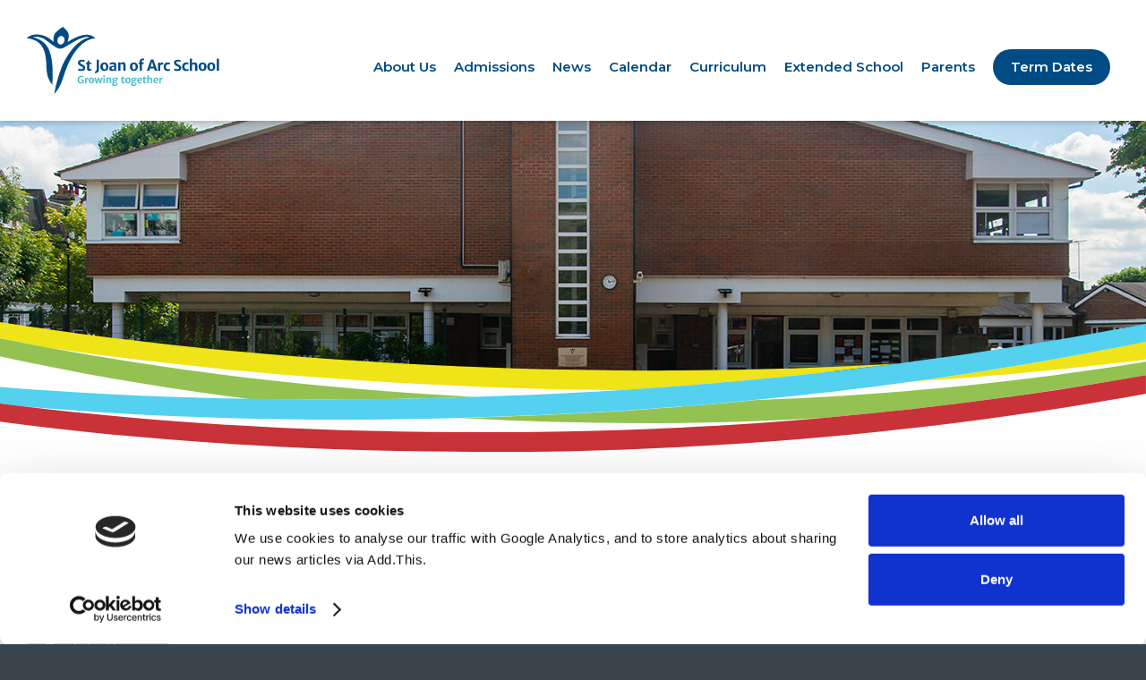

--- FILE ---
content_type: text/html; charset=UTF-8
request_url: https://www.st-joanofarc.islington.sch.uk/events/category/year-2/day/2023-02-24/
body_size: 10358
content:
<!DOCTYPE html> 
<html lang="en">
	
<head>
	
	<script id="Cookiebot" src="https://consent.cookiebot.com/uc.js" data-cbid="d009794b-0bbb-4310-84bb-b2981da36edb" data-blockingmode="auto" type="text/javascript"></script>


<!-- Google tag (gtag.js) -->
<script async src="https://www.googletagmanager.com/gtag/js?id=G-R3PHDJY6E0"></script>
<script>
  window.dataLayer = window.dataLayer || [];
  function gtag(){dataLayer.push(arguments);}
  gtag('js', new Date());

  gtag('config', 'G-R3PHDJY6E0');
</script>
	<meta charset="UTF-8">
	<meta http-equiv="X-UA-Compatible" content="IE=edge" />
	<link rel='stylesheet' id='tribe-events-views-v2-bootstrap-datepicker-styles-css' href='https://www.st-joanofarc.islington.sch.uk/wp-content/plugins/the-events-calendar/vendor/bootstrap-datepicker/css/bootstrap-datepicker.standalone.min.css?ver=6.15.14' media='all' />
<link rel='stylesheet' id='tec-variables-skeleton-css' href='https://www.st-joanofarc.islington.sch.uk/wp-content/plugins/the-events-calendar/common/build/css/variables-skeleton.css?ver=6.10.1' media='all' />
<link rel='stylesheet' id='tribe-common-skeleton-style-css' href='https://www.st-joanofarc.islington.sch.uk/wp-content/plugins/the-events-calendar/common/build/css/common-skeleton.css?ver=6.10.1' media='all' />
<link rel='stylesheet' id='tribe-tooltipster-css-css' href='https://www.st-joanofarc.islington.sch.uk/wp-content/plugins/the-events-calendar/common/vendor/tooltipster/tooltipster.bundle.min.css?ver=6.10.1' media='all' />
<link rel='stylesheet' id='tribe-events-views-v2-skeleton-css' href='https://www.st-joanofarc.islington.sch.uk/wp-content/plugins/the-events-calendar/build/css/views-skeleton.css?ver=6.15.14' media='all' />
<link rel='stylesheet' id='tec-variables-full-css' href='https://www.st-joanofarc.islington.sch.uk/wp-content/plugins/the-events-calendar/common/build/css/variables-full.css?ver=6.10.1' media='all' />
<link rel='stylesheet' id='tribe-common-full-style-css' href='https://www.st-joanofarc.islington.sch.uk/wp-content/plugins/the-events-calendar/common/build/css/common-full.css?ver=6.10.1' media='all' />
<link rel='stylesheet' id='tribe-events-views-v2-full-css' href='https://www.st-joanofarc.islington.sch.uk/wp-content/plugins/the-events-calendar/build/css/views-full.css?ver=6.15.14' media='all' />
<link rel='stylesheet' id='tribe-events-views-v2-print-css' href='https://www.st-joanofarc.islington.sch.uk/wp-content/plugins/the-events-calendar/build/css/views-print.css?ver=6.15.14' media='print' />
<link rel='stylesheet' id='tribe-events-filterbar-views-v2-print-css' href='https://www.st-joanofarc.islington.sch.uk/wp-content/plugins/the-events-calendar-filterbar/build/css/views-print.css?ver=5.6.2' media='print' />
<link rel='stylesheet' id='tribe-events-pro-views-v2-print-css' href='https://www.st-joanofarc.islington.sch.uk/wp-content/plugins/events-calendar-pro/build/css/views-print.css?ver=7.7.12' media='print' />
<meta name='robots' content='noindex, follow' />

	<!-- This site is optimized with the Yoast SEO plugin v26.8 - https://yoast.com/product/yoast-seo-wordpress/ -->
	<meta property="og:locale" content="en_GB" />
	<meta property="og:title" content="Page not found | St Joan of Arc Roman Catholic Primary School" />
	<meta property="og:site_name" content="St Joan of Arc Roman Catholic Primary School" />
	<script type="application/ld+json" class="yoast-schema-graph">{"@context":"https://schema.org","@graph":[{"@type":"WebSite","@id":"https://www.st-joanofarc.islington.sch.uk/#website","url":"https://www.st-joanofarc.islington.sch.uk/","name":"St Joan of Arc Roman Catholic Primary School","description":"","potentialAction":[{"@type":"SearchAction","target":{"@type":"EntryPoint","urlTemplate":"https://www.st-joanofarc.islington.sch.uk/?s={search_term_string}"},"query-input":{"@type":"PropertyValueSpecification","valueRequired":true,"valueName":"search_term_string"}}],"inLanguage":"en-GB"}]}</script>
	<!-- / Yoast SEO plugin. -->


<link rel='dns-prefetch' href='//cdnjs.cloudflare.com' />
<style id='wp-img-auto-sizes-contain-inline-css'>
img:is([sizes=auto i],[sizes^="auto," i]){contain-intrinsic-size:3000px 1500px}
/*# sourceURL=wp-img-auto-sizes-contain-inline-css */
</style>

<link rel='stylesheet' id='tribe-select2-css-css' href='https://www.st-joanofarc.islington.sch.uk/wp-content/plugins/the-events-calendar/common/vendor/tribe-selectWoo/dist/css/selectWoo.min.css?ver=6.10.1' media='all' />
<link rel='stylesheet' id='tribe-events-custom-jquery-styles-css' href='https://www.st-joanofarc.islington.sch.uk/wp-content/plugins/the-events-calendar/vendor/jquery/smoothness/jquery-ui-1.8.23.custom.css?ver=6.15.14' media='all' />
<link rel='stylesheet' id='tribe-events-filterbar-views-v2-1-filter-bar-skeleton-css' href='https://www.st-joanofarc.islington.sch.uk/wp-content/plugins/the-events-calendar-filterbar/build/css/views-filter-bar-skeleton.css?ver=5.6.2' media='all' />
<link rel='stylesheet' id='tribe-events-filterbar-views-v2-1-filter-bar-full-css' href='https://www.st-joanofarc.islington.sch.uk/wp-content/plugins/the-events-calendar-filterbar/build/css/views-filter-bar-full.css?ver=5.6.2' media='all' />
<link rel='stylesheet' id='tribe-events-virtual-skeleton-css' href='https://www.st-joanofarc.islington.sch.uk/wp-content/plugins/events-calendar-pro/build/css/events-virtual-skeleton.css?ver=7.7.12' media='all' />
<link rel='stylesheet' id='tribe-events-virtual-full-css' href='https://www.st-joanofarc.islington.sch.uk/wp-content/plugins/events-calendar-pro/build/css/events-virtual-full.css?ver=7.7.12' media='all' />
<link rel='stylesheet' id='tec-events-pro-single-css' href='https://www.st-joanofarc.islington.sch.uk/wp-content/plugins/events-calendar-pro/build/css/events-single.css?ver=7.7.12' media='all' />
<link rel='stylesheet' id='tribe-events-pro-mini-calendar-block-styles-css' href='https://www.st-joanofarc.islington.sch.uk/wp-content/plugins/events-calendar-pro/build/css/tribe-events-pro-mini-calendar-block.css?ver=7.7.12' media='all' />
<style id='wp-emoji-styles-inline-css'>

	img.wp-smiley, img.emoji {
		display: inline !important;
		border: none !important;
		box-shadow: none !important;
		height: 1em !important;
		width: 1em !important;
		margin: 0 0.07em !important;
		vertical-align: -0.1em !important;
		background: none !important;
		padding: 0 !important;
	}
/*# sourceURL=wp-emoji-styles-inline-css */
</style>
<style id='classic-theme-styles-inline-css'>
/*! This file is auto-generated */
.wp-block-button__link{color:#fff;background-color:#32373c;border-radius:9999px;box-shadow:none;text-decoration:none;padding:calc(.667em + 2px) calc(1.333em + 2px);font-size:1.125em}.wp-block-file__button{background:#32373c;color:#fff;text-decoration:none}
/*# sourceURL=/wp-includes/css/classic-themes.min.css */
</style>
<link rel='stylesheet' id='magnific-popup-css' href='//cdnjs.cloudflare.com/ajax/libs/magnific-popup.js/1.1.0/magnific-popup.min.css?ver=6.9' media='all' />
<link rel='stylesheet' id='slick-slider-css' href='//cdnjs.cloudflare.com/ajax/libs/slick-carousel/1.9.0/slick.min.css?ver=6.9' media='all' />
<link rel='stylesheet' id='main-css' href='https://www.st-joanofarc.islington.sch.uk/wp-content/themes/st-joan-of-arc-school/style.css?ver=6.9' media='all' />
<script src="https://www.st-joanofarc.islington.sch.uk/wp-includes/js/jquery/jquery.min.js?ver=3.7.1" id="jquery-core-js"></script>
<script src="https://www.st-joanofarc.islington.sch.uk/wp-includes/js/jquery/jquery-migrate.min.js?ver=3.4.1" id="jquery-migrate-js"></script>
<script src="https://www.st-joanofarc.islington.sch.uk/wp-content/plugins/the-events-calendar/common/build/js/tribe-common.js?ver=9c44e11f3503a33e9540" id="tribe-common-js"></script>
<script src="https://www.st-joanofarc.islington.sch.uk/wp-content/plugins/the-events-calendar/build/js/views/breakpoints.js?ver=4208de2df2852e0b91ec" id="tribe-events-views-v2-breakpoints-js"></script>
<script src="https://www.st-joanofarc.islington.sch.uk/wp-content/plugins/the-events-calendar/build/js/views/accordion.js?ver=b0cf88d89b3e05e7d2ef" id="tribe-events-views-v2-accordion-js"></script>
<script id="tribe-events-filterbar-views-filter-bar-state-js-js-extra">
var tribe_events_filter_bar_js_config = {"events":{"currency_symbol":"\u00a3","reverse_currency_position":false},"l10n":{"show_filters":"Show filters","hide_filters":"Hide filters","filter_options":"Filter options","cost_range_currency_symbol_before":"\u003C%- currency_symbol %\u003E\u003C%- cost_low %\u003E - \u003C%- currency_symbol %\u003E\u003C%- cost_high %\u003E","cost_range_currency_symbol_after":"\u003C%- cost_low %\u003E\u003C%- currency_symbol %\u003E - \u003C%- cost_high %\u003E\u003C%- currency_symbol %\u003E"}};
//# sourceURL=tribe-events-filterbar-views-filter-bar-state-js-js-extra
</script>
<script src="https://www.st-joanofarc.islington.sch.uk/wp-content/plugins/the-events-calendar-filterbar/build/js/views/filter-bar-state.js?ver=5.6.2" id="tribe-events-filterbar-views-filter-bar-state-js-js"></script>
<script src="//cdnjs.cloudflare.com/ajax/libs/ScrollMagic/2.0.5/ScrollMagic.min.js?ver=6.9" id="scroll-magic-js"></script>
<script src="//cdnjs.cloudflare.com/ajax/libs/gsap/2.0.2/TweenMax.min.js?ver=6.9" id="scroll-magic-tween-max-js"></script>
<script src="//cdnjs.cloudflare.com/ajax/libs/jquery.imagesloaded/4.1.4/imagesloaded.pkgd.min.js?ver=6.9" id="images-loaded-js"></script>
<script src="//cdnjs.cloudflare.com/ajax/libs/jquery-infinitescroll/3.0.5/infinite-scroll.pkgd.min.js?ver=6.9" id="infinite-scroll-js"></script>
<script src="//cdnjs.cloudflare.com/ajax/libs/magnific-popup.js/1.1.0/jquery.magnific-popup.min.js?ver=6.9" id="magnific-popup-js"></script>
<script src="//cdnjs.cloudflare.com/ajax/libs/slick-carousel/1.9.0/slick.min.js?ver=6.9" id="slick-slider-js"></script>
<script src="https://www.st-joanofarc.islington.sch.uk/wp-content/themes/st-joan-of-arc-school/assets/js/javascript.js?ver=6.9" id="theme-js-js"></script>
<script src="https://www.st-joanofarc.islington.sch.uk/wp-content/themes/st-joan-of-arc-school/assets/forms/js/jquery.customSelect.js?ver=6.9" id="custom-selects-js"></script>
<script src="https://www.st-joanofarc.islington.sch.uk/wp-content/themes/st-joan-of-arc-school/assets/forms/js/jquery.validate.min.js?ver=6.9" id="validate-js"></script>
<script src="https://www.st-joanofarc.islington.sch.uk/wp-content/themes/st-joan-of-arc-school/assets/forms/js/additional-methods.min.js?ver=6.9" id="validate-additional-js"></script>
<script src="https://www.st-joanofarc.islington.sch.uk/wp-content/themes/st-joan-of-arc-school/assets/forms/js/forms.js?ver=6.9" id="forms-js-js"></script>
<link rel="https://api.w.org/" href="https://www.st-joanofarc.islington.sch.uk/wp-json/" /><link rel="EditURI" type="application/rsd+xml" title="RSD" href="https://www.st-joanofarc.islington.sch.uk/xmlrpc.php?rsd" />
<meta name="tec-api-version" content="v1"><meta name="tec-api-origin" content="https://www.st-joanofarc.islington.sch.uk"><link rel="alternate" href="https://www.st-joanofarc.islington.sch.uk/wp-json/tribe/events/v1/events/?categories=year-2" /><link rel="icon" href="https://www.st-joanofarc.islington.sch.uk/wp-content/uploads/cropped-favicon-32x32.png" sizes="32x32" />
<link rel="icon" href="https://www.st-joanofarc.islington.sch.uk/wp-content/uploads/cropped-favicon-192x192.png" sizes="192x192" />
<link rel="apple-touch-icon" href="https://www.st-joanofarc.islington.sch.uk/wp-content/uploads/cropped-favicon-180x180.png" />
<meta name="msapplication-TileImage" content="https://www.st-joanofarc.islington.sch.uk/wp-content/uploads/cropped-favicon-270x270.png" />
   	<title>Events for 24.02.2023 &#8250; Year 2 &#8250;  | St Joan of Arc Roman Catholic Primary School</title>
	<meta name="viewport" content="width=device-width, initial-scale=1, maximum-scale=5">
	<meta name="format-detection" content="telephone=no">

	<link rel="preconnect" href="https://fonts.googleapis.com">
	<link rel="preconnect" href="https://fonts.gstatic.com" crossorigin>
	<link href="https://fonts.googleapis.com/css2?family=Montserrat:ital,wght@0,500;0,600;0,700;1,500;1,600;1,700&display=swap" rel="stylesheet">

<style id='global-styles-inline-css'>
:root{--wp--preset--aspect-ratio--square: 1;--wp--preset--aspect-ratio--4-3: 4/3;--wp--preset--aspect-ratio--3-4: 3/4;--wp--preset--aspect-ratio--3-2: 3/2;--wp--preset--aspect-ratio--2-3: 2/3;--wp--preset--aspect-ratio--16-9: 16/9;--wp--preset--aspect-ratio--9-16: 9/16;--wp--preset--color--black: #000000;--wp--preset--color--cyan-bluish-gray: #abb8c3;--wp--preset--color--white: #ffffff;--wp--preset--color--pale-pink: #f78da7;--wp--preset--color--vivid-red: #cf2e2e;--wp--preset--color--luminous-vivid-orange: #ff6900;--wp--preset--color--luminous-vivid-amber: #fcb900;--wp--preset--color--light-green-cyan: #7bdcb5;--wp--preset--color--vivid-green-cyan: #00d084;--wp--preset--color--pale-cyan-blue: #8ed1fc;--wp--preset--color--vivid-cyan-blue: #0693e3;--wp--preset--color--vivid-purple: #9b51e0;--wp--preset--gradient--vivid-cyan-blue-to-vivid-purple: linear-gradient(135deg,rgb(6,147,227) 0%,rgb(155,81,224) 100%);--wp--preset--gradient--light-green-cyan-to-vivid-green-cyan: linear-gradient(135deg,rgb(122,220,180) 0%,rgb(0,208,130) 100%);--wp--preset--gradient--luminous-vivid-amber-to-luminous-vivid-orange: linear-gradient(135deg,rgb(252,185,0) 0%,rgb(255,105,0) 100%);--wp--preset--gradient--luminous-vivid-orange-to-vivid-red: linear-gradient(135deg,rgb(255,105,0) 0%,rgb(207,46,46) 100%);--wp--preset--gradient--very-light-gray-to-cyan-bluish-gray: linear-gradient(135deg,rgb(238,238,238) 0%,rgb(169,184,195) 100%);--wp--preset--gradient--cool-to-warm-spectrum: linear-gradient(135deg,rgb(74,234,220) 0%,rgb(151,120,209) 20%,rgb(207,42,186) 40%,rgb(238,44,130) 60%,rgb(251,105,98) 80%,rgb(254,248,76) 100%);--wp--preset--gradient--blush-light-purple: linear-gradient(135deg,rgb(255,206,236) 0%,rgb(152,150,240) 100%);--wp--preset--gradient--blush-bordeaux: linear-gradient(135deg,rgb(254,205,165) 0%,rgb(254,45,45) 50%,rgb(107,0,62) 100%);--wp--preset--gradient--luminous-dusk: linear-gradient(135deg,rgb(255,203,112) 0%,rgb(199,81,192) 50%,rgb(65,88,208) 100%);--wp--preset--gradient--pale-ocean: linear-gradient(135deg,rgb(255,245,203) 0%,rgb(182,227,212) 50%,rgb(51,167,181) 100%);--wp--preset--gradient--electric-grass: linear-gradient(135deg,rgb(202,248,128) 0%,rgb(113,206,126) 100%);--wp--preset--gradient--midnight: linear-gradient(135deg,rgb(2,3,129) 0%,rgb(40,116,252) 100%);--wp--preset--font-size--small: 13px;--wp--preset--font-size--medium: 20px;--wp--preset--font-size--large: 36px;--wp--preset--font-size--x-large: 42px;--wp--preset--spacing--20: 0.44rem;--wp--preset--spacing--30: 0.67rem;--wp--preset--spacing--40: 1rem;--wp--preset--spacing--50: 1.5rem;--wp--preset--spacing--60: 2.25rem;--wp--preset--spacing--70: 3.38rem;--wp--preset--spacing--80: 5.06rem;--wp--preset--shadow--natural: 6px 6px 9px rgba(0, 0, 0, 0.2);--wp--preset--shadow--deep: 12px 12px 50px rgba(0, 0, 0, 0.4);--wp--preset--shadow--sharp: 6px 6px 0px rgba(0, 0, 0, 0.2);--wp--preset--shadow--outlined: 6px 6px 0px -3px rgb(255, 255, 255), 6px 6px rgb(0, 0, 0);--wp--preset--shadow--crisp: 6px 6px 0px rgb(0, 0, 0);}:where(.is-layout-flex){gap: 0.5em;}:where(.is-layout-grid){gap: 0.5em;}body .is-layout-flex{display: flex;}.is-layout-flex{flex-wrap: wrap;align-items: center;}.is-layout-flex > :is(*, div){margin: 0;}body .is-layout-grid{display: grid;}.is-layout-grid > :is(*, div){margin: 0;}:where(.wp-block-columns.is-layout-flex){gap: 2em;}:where(.wp-block-columns.is-layout-grid){gap: 2em;}:where(.wp-block-post-template.is-layout-flex){gap: 1.25em;}:where(.wp-block-post-template.is-layout-grid){gap: 1.25em;}.has-black-color{color: var(--wp--preset--color--black) !important;}.has-cyan-bluish-gray-color{color: var(--wp--preset--color--cyan-bluish-gray) !important;}.has-white-color{color: var(--wp--preset--color--white) !important;}.has-pale-pink-color{color: var(--wp--preset--color--pale-pink) !important;}.has-vivid-red-color{color: var(--wp--preset--color--vivid-red) !important;}.has-luminous-vivid-orange-color{color: var(--wp--preset--color--luminous-vivid-orange) !important;}.has-luminous-vivid-amber-color{color: var(--wp--preset--color--luminous-vivid-amber) !important;}.has-light-green-cyan-color{color: var(--wp--preset--color--light-green-cyan) !important;}.has-vivid-green-cyan-color{color: var(--wp--preset--color--vivid-green-cyan) !important;}.has-pale-cyan-blue-color{color: var(--wp--preset--color--pale-cyan-blue) !important;}.has-vivid-cyan-blue-color{color: var(--wp--preset--color--vivid-cyan-blue) !important;}.has-vivid-purple-color{color: var(--wp--preset--color--vivid-purple) !important;}.has-black-background-color{background-color: var(--wp--preset--color--black) !important;}.has-cyan-bluish-gray-background-color{background-color: var(--wp--preset--color--cyan-bluish-gray) !important;}.has-white-background-color{background-color: var(--wp--preset--color--white) !important;}.has-pale-pink-background-color{background-color: var(--wp--preset--color--pale-pink) !important;}.has-vivid-red-background-color{background-color: var(--wp--preset--color--vivid-red) !important;}.has-luminous-vivid-orange-background-color{background-color: var(--wp--preset--color--luminous-vivid-orange) !important;}.has-luminous-vivid-amber-background-color{background-color: var(--wp--preset--color--luminous-vivid-amber) !important;}.has-light-green-cyan-background-color{background-color: var(--wp--preset--color--light-green-cyan) !important;}.has-vivid-green-cyan-background-color{background-color: var(--wp--preset--color--vivid-green-cyan) !important;}.has-pale-cyan-blue-background-color{background-color: var(--wp--preset--color--pale-cyan-blue) !important;}.has-vivid-cyan-blue-background-color{background-color: var(--wp--preset--color--vivid-cyan-blue) !important;}.has-vivid-purple-background-color{background-color: var(--wp--preset--color--vivid-purple) !important;}.has-black-border-color{border-color: var(--wp--preset--color--black) !important;}.has-cyan-bluish-gray-border-color{border-color: var(--wp--preset--color--cyan-bluish-gray) !important;}.has-white-border-color{border-color: var(--wp--preset--color--white) !important;}.has-pale-pink-border-color{border-color: var(--wp--preset--color--pale-pink) !important;}.has-vivid-red-border-color{border-color: var(--wp--preset--color--vivid-red) !important;}.has-luminous-vivid-orange-border-color{border-color: var(--wp--preset--color--luminous-vivid-orange) !important;}.has-luminous-vivid-amber-border-color{border-color: var(--wp--preset--color--luminous-vivid-amber) !important;}.has-light-green-cyan-border-color{border-color: var(--wp--preset--color--light-green-cyan) !important;}.has-vivid-green-cyan-border-color{border-color: var(--wp--preset--color--vivid-green-cyan) !important;}.has-pale-cyan-blue-border-color{border-color: var(--wp--preset--color--pale-cyan-blue) !important;}.has-vivid-cyan-blue-border-color{border-color: var(--wp--preset--color--vivid-cyan-blue) !important;}.has-vivid-purple-border-color{border-color: var(--wp--preset--color--vivid-purple) !important;}.has-vivid-cyan-blue-to-vivid-purple-gradient-background{background: var(--wp--preset--gradient--vivid-cyan-blue-to-vivid-purple) !important;}.has-light-green-cyan-to-vivid-green-cyan-gradient-background{background: var(--wp--preset--gradient--light-green-cyan-to-vivid-green-cyan) !important;}.has-luminous-vivid-amber-to-luminous-vivid-orange-gradient-background{background: var(--wp--preset--gradient--luminous-vivid-amber-to-luminous-vivid-orange) !important;}.has-luminous-vivid-orange-to-vivid-red-gradient-background{background: var(--wp--preset--gradient--luminous-vivid-orange-to-vivid-red) !important;}.has-very-light-gray-to-cyan-bluish-gray-gradient-background{background: var(--wp--preset--gradient--very-light-gray-to-cyan-bluish-gray) !important;}.has-cool-to-warm-spectrum-gradient-background{background: var(--wp--preset--gradient--cool-to-warm-spectrum) !important;}.has-blush-light-purple-gradient-background{background: var(--wp--preset--gradient--blush-light-purple) !important;}.has-blush-bordeaux-gradient-background{background: var(--wp--preset--gradient--blush-bordeaux) !important;}.has-luminous-dusk-gradient-background{background: var(--wp--preset--gradient--luminous-dusk) !important;}.has-pale-ocean-gradient-background{background: var(--wp--preset--gradient--pale-ocean) !important;}.has-electric-grass-gradient-background{background: var(--wp--preset--gradient--electric-grass) !important;}.has-midnight-gradient-background{background: var(--wp--preset--gradient--midnight) !important;}.has-small-font-size{font-size: var(--wp--preset--font-size--small) !important;}.has-medium-font-size{font-size: var(--wp--preset--font-size--medium) !important;}.has-large-font-size{font-size: var(--wp--preset--font-size--large) !important;}.has-x-large-font-size{font-size: var(--wp--preset--font-size--x-large) !important;}
/*# sourceURL=global-styles-inline-css */
</style>
</head>

<body class="error404 wp-theme-st-joan-of-arc-school tribe-events-page-template tribe-no-js tribe-filter-live is_chrome" data-theme-path="https://www.st-joanofarc.islington.sch.uk/wp-content/themes/st-joan-of-arc-school">

		
<div id="page-wrap"><header id="header"><div class="wrapper"><a class="main-logo" href="https://www.st-joanofarc.islington.sch.uk"><img width="215" height="75" src="https://www.st-joanofarc.islington.sch.uk/wp-content/themes/st-joan-of-arc-school/assets/images/st-joan-of-arc-school-logo.svg" alt="St Joan of Arc Roman Catholic Primary School" /></a><nav id="main-nav"><div class="nav-wrap"><ul id="menu-primary" class="menu"><li id="menu-item-296" class="mega-menu menu-item menu-item-type-post_type menu-item-object-page menu-item-has-children lvl-1 menu-item-296"><a href="https://www.st-joanofarc.islington.sch.uk/about-us/">About Us</a>
<div class='sub-menu-wrap'><ul class='sub-menu'>
	<li id="menu-item-308" class="menu-item menu-item-type-post_type menu-item-object-page menu-item-has-children lvl-2 menu-item-308"><a href="https://www.st-joanofarc.islington.sch.uk/about-us/school-overview/">School Overview</a>
	<div class='sub-menu-wrap'><ul class='sub-menu'>
		<li id="menu-item-314" class="menu-item menu-item-type-post_type menu-item-object-page lvl-3 menu-item-314"><a href="https://www.st-joanofarc.islington.sch.uk/about-us/school-overview/welcome-from-the-headteacher/">Welcome from the Headteacher</a></li>
		<li id="menu-item-315" class="menu-item menu-item-type-post_type menu-item-object-page lvl-3 menu-item-315"><a href="https://www.st-joanofarc.islington.sch.uk/about-us/school-overview/values-and-ethos/">Values and Ethos</a></li>
		<li id="menu-item-312" class="menu-item menu-item-type-post_type menu-item-object-page lvl-3 menu-item-312"><a href="https://www.st-joanofarc.islington.sch.uk/about-us/school-overview/our-staff/">Our Staff</a></li>
		<li id="menu-item-310" class="menu-item menu-item-type-post_type menu-item-object-page lvl-3 menu-item-310"><a href="https://www.st-joanofarc.islington.sch.uk/about-us/school-overview/house-information/">House Information</a></li>
		<li id="menu-item-311" class="menu-item menu-item-type-post_type menu-item-object-page lvl-3 menu-item-311"><a href="https://www.st-joanofarc.islington.sch.uk/about-us/school-overview/ofsted-report/">Ofsted Report</a></li>
		<li id="menu-item-313" class="menu-item menu-item-type-post_type menu-item-object-page lvl-3 menu-item-313"><a href="https://www.st-joanofarc.islington.sch.uk/about-us/school-overview/school-performance/">School Performance</a></li>
		<li id="menu-item-309" class="menu-item menu-item-type-post_type menu-item-object-page lvl-3 menu-item-309"><a href="https://www.st-joanofarc.islington.sch.uk/about-us/school-overview/contact-us/">Contact Us</a></li>
	</ul></div>
</li>
	<li id="menu-item-297" class="menu-item menu-item-type-post_type menu-item-object-page menu-item-has-children lvl-2 menu-item-297"><a href="https://www.st-joanofarc.islington.sch.uk/about-us/governance-finance/">Governance &#038; Finance</a>
	<div class='sub-menu-wrap'><ul class='sub-menu'>
		<li id="menu-item-317" class="menu-item menu-item-type-post_type menu-item-object-page lvl-3 menu-item-317"><a href="https://www.st-joanofarc.islington.sch.uk/about-us/governance-finance/the-role-of-governors/">The Role of Governors</a></li>
		<li id="menu-item-300" class="menu-item menu-item-type-post_type menu-item-object-page lvl-3 menu-item-300"><a href="https://www.st-joanofarc.islington.sch.uk/about-us/governance-finance/our-governor-board-committees/">Our Governor Board &#038; Committees</a></li>
		<li id="menu-item-298" class="menu-item menu-item-type-post_type menu-item-object-page lvl-3 menu-item-298"><a href="https://www.st-joanofarc.islington.sch.uk/about-us/governance-finance/financial-transparency/">Financial Transparency</a></li>
	</ul></div>
</li>
	<li id="menu-item-301" class="menu-item menu-item-type-post_type menu-item-object-page menu-item-has-children lvl-2 menu-item-301"><a href="https://www.st-joanofarc.islington.sch.uk/about-us/key-information/">Key Information</a>
	<div class='sub-menu-wrap'><ul class='sub-menu'>
		<li id="menu-item-306" class="menu-item menu-item-type-post_type menu-item-object-page lvl-3 menu-item-306"><a href="https://www.st-joanofarc.islington.sch.uk/about-us/key-information/policies/">Policies</a></li>
		<li id="menu-item-316" class="menu-item menu-item-type-post_type menu-item-object-page lvl-3 menu-item-316"><a href="https://www.st-joanofarc.islington.sch.uk/about-us/key-information/send-info-report/">SEND Info Report</a></li>
		<li id="menu-item-305" class="menu-item menu-item-type-post_type menu-item-object-page lvl-3 menu-item-305"><a href="https://www.st-joanofarc.islington.sch.uk/about-us/key-information/pe-premium-funding/">PE Premium Funding</a></li>
		<li id="menu-item-307" class="menu-item menu-item-type-post_type menu-item-object-page lvl-3 menu-item-307"><a href="https://www.st-joanofarc.islington.sch.uk/about-us/key-information/pupil-premium-strategy/">Pupil Premium Strategy</a></li>
		<li id="menu-item-303" class="menu-item menu-item-type-post_type menu-item-object-page lvl-3 menu-item-303"><a href="https://www.st-joanofarc.islington.sch.uk/about-us/key-information/covid-19-catch-up-premium-plans/">Covid-19 Catch Up Premium Plans</a></li>
		<li id="menu-item-304" class="menu-item menu-item-type-post_type menu-item-object-page lvl-3 menu-item-304"><a href="https://www.st-joanofarc.islington.sch.uk/about-us/key-information/gdpr/">GDPR</a></li>
	</ul></div>
</li>
</ul></div>
</li>
<li id="menu-item-319" class="menu-item menu-item-type-post_type menu-item-object-page menu-item-has-children lvl-1 menu-item-319"><a href="https://www.st-joanofarc.islington.sch.uk/admissions/">Admissions</a>
<div class='sub-menu-wrap'><ul class='sub-menu'>
	<li id="menu-item-325" class="menu-item menu-item-type-post_type menu-item-object-page lvl-2 menu-item-325"><a href="https://www.st-joanofarc.islington.sch.uk/admissions/why-choose-st-joan-of-arc/">Why choose St Joan of Arc</a></li>
	<li id="menu-item-326" class="menu-item menu-item-type-post_type menu-item-object-page lvl-2 menu-item-326"><a href="https://www.st-joanofarc.islington.sch.uk/admissions/what-to-expect-in-your-first-weeks/">What to Expect in your First Weeks</a></li>
	<li id="menu-item-321" class="menu-item menu-item-type-post_type menu-item-object-page lvl-2 menu-item-321"><a href="https://www.st-joanofarc.islington.sch.uk/admissions/book-an-open-morning/">Open Mornings</a></li>
	<li id="menu-item-1244" class="menu-item menu-item-type-post_type menu-item-object-page lvl-2 menu-item-1244"><a href="https://www.st-joanofarc.islington.sch.uk/admissions/nursery-admissions/">Nursery Admissions</a></li>
	<li id="menu-item-4482" class="menu-item menu-item-type-post_type menu-item-object-page lvl-2 menu-item-4482"><a href="https://www.st-joanofarc.islington.sch.uk/admissions/proposed-reception-admissions-arrangements/">Proposed Reception Admissions Arrangements 27/28</a></li>
	<li id="menu-item-1245" class="menu-item menu-item-type-post_type menu-item-object-page lvl-2 menu-item-1245"><a href="https://www.st-joanofarc.islington.sch.uk/admissions/reception-admissions/">Reception Admissions</a></li>
	<li id="menu-item-322" class="menu-item menu-item-type-post_type menu-item-object-page lvl-2 menu-item-322"><a href="https://www.st-joanofarc.islington.sch.uk/admissions/in-year-admissions/">In-Year Admissions</a></li>
	<li id="menu-item-3646" class="menu-item menu-item-type-post_type menu-item-object-page lvl-2 menu-item-3646"><a href="https://www.st-joanofarc.islington.sch.uk/admissions/parish-boundaries/">Parish Boundaries</a></li>
	<li id="menu-item-320" class="menu-item menu-item-type-post_type menu-item-object-page lvl-2 menu-item-320"><a href="https://www.st-joanofarc.islington.sch.uk/admissions/appeals/">Appeals</a></li>
</ul></div>
</li>
<li id="menu-item-141" class="menu-item menu-item-type-taxonomy menu-item-object-category menu-item-has-children lvl-1 menu-item-141"><a href="https://www.st-joanofarc.islington.sch.uk/news/">News</a>
<div class='sub-menu-wrap'><ul class='sub-menu'>
	<li id="menu-item-318" class="menu-item menu-item-type-post_type menu-item-object-page lvl-2 menu-item-318"><a href="https://www.st-joanofarc.islington.sch.uk/newsletters/">Newsletters and  Parent Letters</a></li>
</ul></div>
</li>
<li id="menu-item-540" class="menu-item menu-item-type-custom menu-item-object-custom lvl-1 menu-item-540"><a href="https://www.st-joanofarc.islington.sch.uk/events/">Calendar</a></li>
<li id="menu-item-330" class="menu-item menu-item-type-post_type menu-item-object-page menu-item-has-children lvl-1 menu-item-330"><a href="https://www.st-joanofarc.islington.sch.uk/curriculum/">Curriculum</a>
<div class='sub-menu-wrap'><ul class='sub-menu'>
	<li id="menu-item-333" class="menu-item menu-item-type-post_type menu-item-object-page lvl-2 menu-item-333"><a href="https://www.st-joanofarc.islington.sch.uk/curriculum/english/">English</a></li>
	<li id="menu-item-335" class="menu-item menu-item-type-post_type menu-item-object-page lvl-2 menu-item-335"><a href="https://www.st-joanofarc.islington.sch.uk/curriculum/maths/">Maths</a></li>
	<li id="menu-item-1619" class="menu-item menu-item-type-post_type menu-item-object-page lvl-2 menu-item-1619"><a href="https://www.st-joanofarc.islington.sch.uk/curriculum/science/">Science</a></li>
	<li id="menu-item-337" class="menu-item menu-item-type-post_type menu-item-object-page lvl-2 menu-item-337"><a href="https://www.st-joanofarc.islington.sch.uk/curriculum/re/">RE</a></li>
	<li id="menu-item-332" class="menu-item menu-item-type-post_type menu-item-object-page lvl-2 menu-item-332"><a href="https://www.st-joanofarc.islington.sch.uk/curriculum/computing/">Computing</a></li>
	<li id="menu-item-331" class="menu-item menu-item-type-post_type menu-item-object-page lvl-2 menu-item-331"><a href="https://www.st-joanofarc.islington.sch.uk/curriculum/art/">Art</a></li>
	<li id="menu-item-1399" class="menu-item menu-item-type-post_type menu-item-object-page lvl-2 menu-item-1399"><a href="https://www.st-joanofarc.islington.sch.uk/curriculum/rse/">RSE</a></li>
	<li id="menu-item-336" class="menu-item menu-item-type-post_type menu-item-object-page lvl-2 menu-item-336"><a href="https://www.st-joanofarc.islington.sch.uk/curriculum/pe-sport/">PE &#038; Sport</a></li>
	<li id="menu-item-1381" class="menu-item menu-item-type-post_type menu-item-object-page lvl-2 menu-item-1381"><a href="https://www.st-joanofarc.islington.sch.uk/curriculum/geography/">Geography</a></li>
	<li id="menu-item-1382" class="menu-item menu-item-type-post_type menu-item-object-page lvl-2 menu-item-1382"><a href="https://www.st-joanofarc.islington.sch.uk/curriculum/history/">History</a></li>
	<li id="menu-item-1383" class="menu-item menu-item-type-post_type menu-item-object-page lvl-2 menu-item-1383"><a href="https://www.st-joanofarc.islington.sch.uk/curriculum/spanish/">Spanish</a></li>
	<li id="menu-item-2486" class="menu-item menu-item-type-post_type menu-item-object-page lvl-2 menu-item-2486"><a href="https://www.st-joanofarc.islington.sch.uk/curriculum/music/">Music</a></li>
	<li id="menu-item-2509" class="menu-item menu-item-type-post_type menu-item-object-page lvl-2 menu-item-2509"><a href="https://www.st-joanofarc.islington.sch.uk/curriculum/dt/">D&#038;T</a></li>
	<li id="menu-item-2374" class="menu-item menu-item-type-post_type menu-item-object-page lvl-2 menu-item-2374"><a href="https://www.st-joanofarc.islington.sch.uk/curriculum/sen/">SEN</a></li>
</ul></div>
</li>
<li id="menu-item-346" class="menu-item menu-item-type-post_type menu-item-object-page menu-item-has-children lvl-1 menu-item-346"><a href="https://www.st-joanofarc.islington.sch.uk/extended-school/">Extended School</a>
<div class='sub-menu-wrap'><ul class='sub-menu'>
	<li id="menu-item-347" class="menu-item menu-item-type-post_type menu-item-object-page lvl-2 menu-item-347"><a href="https://www.st-joanofarc.islington.sch.uk/extended-school/clubs-and-activities/">Clubs and Activities</a></li>
	<li id="menu-item-348" class="menu-item menu-item-type-post_type menu-item-object-page lvl-2 menu-item-348"><a href="https://www.st-joanofarc.islington.sch.uk/extended-school/booking-places-online/">Magic Booking/Booking Places Online</a></li>
	<li id="menu-item-349" class="menu-item menu-item-type-post_type menu-item-object-page lvl-2 menu-item-349"><a href="https://www.st-joanofarc.islington.sch.uk/extended-school/childcare-provider-vouchers/">Childcare Provider Vouchers</a></li>
</ul></div>
</li>
<li id="menu-item-350" class="menu-item menu-item-type-post_type menu-item-object-page menu-item-has-children lvl-1 menu-item-350"><a href="https://www.st-joanofarc.islington.sch.uk/parents/">Parents</a>
<div class='sub-menu-wrap'><ul class='sub-menu'>
	<li id="menu-item-351" class="menu-item menu-item-type-post_type menu-item-object-page lvl-2 menu-item-351"><a href="https://www.st-joanofarc.islington.sch.uk/parents/parents-evenings/">Parents’ Evenings</a></li>
	<li id="menu-item-355" class="menu-item menu-item-type-post_type menu-item-object-page lvl-2 menu-item-355"><a href="https://www.st-joanofarc.islington.sch.uk/parents/parents-association/">Parents’ Association</a></li>
	<li id="menu-item-2937" class="menu-item menu-item-type-post_type menu-item-object-page lvl-2 menu-item-2937"><a href="https://www.st-joanofarc.islington.sch.uk/parents/parent-caregiver-forum/">Parent &#038; Caregiver Forum</a></li>
	<li id="menu-item-357" class="menu-item menu-item-type-post_type menu-item-object-page lvl-2 menu-item-357"><a href="https://www.st-joanofarc.islington.sch.uk/parents/school-uniform/">School Uniform</a></li>
	<li id="menu-item-356" class="menu-item menu-item-type-post_type menu-item-object-page lvl-2 menu-item-356"><a href="https://www.st-joanofarc.islington.sch.uk/parents/school-meals/">School Meals</a></li>
	<li id="menu-item-353" class="menu-item menu-item-type-post_type menu-item-object-page lvl-2 menu-item-353"><a href="https://www.st-joanofarc.islington.sch.uk/parents/consent-forms/">Consent Forms</a></li>
	<li id="menu-item-354" class="menu-item menu-item-type-post_type menu-item-object-page lvl-2 menu-item-354"><a href="https://www.st-joanofarc.islington.sch.uk/parents/online-safety/">Online Safety</a></li>
</ul></div>
</li>
<li id="menu-item-396" class="button-link menu-item menu-item-type-post_type menu-item-object-page lvl-1 menu-item-396"><a href="https://www.st-joanofarc.islington.sch.uk/about-us/key-information/term-dates/">Term Dates</a></li>
</ul></div><button class="close">Close</button></nav><button class="nav-toggle"><span>Menu</span></button></div></header><section id="banner" style="background-image:url(https://www.st-joanofarc.islington.sch.uk/wp-content/uploads/banner-_0036_StJoanofArc2022106.jpg);"></section><main id="main"><section class="layout-section theme-a"><div class="wrapper"><div class="editable-content"><h1>Page Not Found</h1><p>The page you are looking for could not be found, please check the URL and try again.</p>
<p><a class="button theme-a" href="/">Back to Home</a></p>
</div></div></section></main><footer id="footer"><div class="wrapper"><div class="cols-wrap cols-2"><div class="col col-1"><a class="main-logo" href="https://www.st-joanofarc.islington.sch.uk"><img width="172" height="60" src="https://www.st-joanofarc.islington.sch.uk/wp-content/themes/st-joan-of-arc-school/assets/images/st-joan-of-arc-school-logo-white.svg" alt="St Joan of Arc Roman Catholic Primary School" /></a><nav><ul id="menu-primary-1" class="menu"><li class="mega-menu menu-item menu-item-type-post_type menu-item-object-page lvl-1 menu-item-296"><a href="https://www.st-joanofarc.islington.sch.uk/about-us/">About Us</a></li>
<li class="menu-item menu-item-type-post_type menu-item-object-page lvl-1 menu-item-319"><a href="https://www.st-joanofarc.islington.sch.uk/admissions/">Admissions</a></li>
<li class="menu-item menu-item-type-taxonomy menu-item-object-category lvl-1 menu-item-141"><a href="https://www.st-joanofarc.islington.sch.uk/news/">News</a></li>
<li class="menu-item menu-item-type-custom menu-item-object-custom lvl-1 menu-item-540"><a href="https://www.st-joanofarc.islington.sch.uk/events/">Calendar</a></li>
<li class="menu-item menu-item-type-post_type menu-item-object-page lvl-1 menu-item-330"><a href="https://www.st-joanofarc.islington.sch.uk/curriculum/">Curriculum</a></li>
<li class="menu-item menu-item-type-post_type menu-item-object-page lvl-1 menu-item-346"><a href="https://www.st-joanofarc.islington.sch.uk/extended-school/">Extended School</a></li>
<li class="menu-item menu-item-type-post_type menu-item-object-page lvl-1 menu-item-350"><a href="https://www.st-joanofarc.islington.sch.uk/parents/">Parents</a></li>
<li class="button-link menu-item menu-item-type-post_type menu-item-object-page lvl-1 menu-item-396"><a href="https://www.st-joanofarc.islington.sch.uk/about-us/key-information/term-dates/">Term Dates</a></li>
</ul></nav></div><div class="col col-2"><nav><ul id="menu-secondary" class="menu"><li id="menu-item-392" class="menu-item menu-item-type-post_type menu-item-object-page lvl-1 menu-item-392"><a href="https://www.st-joanofarc.islington.sch.uk/about-us/school-overview/contact-us/">Contact Us</a></li>
<li id="menu-item-393" class="menu-item menu-item-type-post_type menu-item-object-page lvl-1 menu-item-393"><a href="https://www.st-joanofarc.islington.sch.uk/about-us/key-information/term-dates/">Term Dates</a></li>
<li id="menu-item-394" class="menu-item menu-item-type-post_type menu-item-object-page lvl-1 menu-item-394"><a href="https://www.st-joanofarc.islington.sch.uk/about-us/key-information/gdpr/">GDPR</a></li>
<li id="menu-item-151" class="menu-item menu-item-type-post_type menu-item-object-page lvl-1 menu-item-151"><a href="https://www.st-joanofarc.islington.sch.uk/cookies/">Cookies</a></li>
<li id="menu-item-153" class="menu-item menu-item-type-post_type menu-item-object-page lvl-1 menu-item-153"><a href="https://www.st-joanofarc.islington.sch.uk/privacy-policy/">Privacy Policy</a></li>
<li id="menu-item-611" class="menu-item menu-item-type-post_type menu-item-object-page lvl-1 menu-item-611"><a href="https://www.st-joanofarc.islington.sch.uk/terms-conditions/">Terms &#038; Conditions</a></li>
</ul></nav><address>Northolme Road, <br />
Highbury Park, <br />
London N5 2UX</address><p class="copy">&copy; 2026 St Joan of Arc Roman Catholic Primary School . <a rel="noopener" target="_blank" title="Web Design Kent" href="https://tilt.digital">Site by Tilt Digital</a> <a class="hidden" href="https://tilt.digital" title="Web Design">Web Design</a> <a class="hidden" href="http://www.thinkwordpress.co.uk" title="Wordpress Developer">Wordpress Developer</a></p></div></div></div></footer></div><script type="speculationrules">
{"prefetch":[{"source":"document","where":{"and":[{"href_matches":"/*"},{"not":{"href_matches":["/wp-*.php","/wp-admin/*","/wp-content/uploads/*","/wp-content/*","/wp-content/plugins/*","/wp-content/themes/st-joan-of-arc-school/*","/*\\?(.+)"]}},{"not":{"selector_matches":"a[rel~=\"nofollow\"]"}},{"not":{"selector_matches":".no-prefetch, .no-prefetch a"}}]},"eagerness":"conservative"}]}
</script>
		<script>
		( function ( body ) {
			'use strict';
			body.className = body.className.replace( /\btribe-no-js\b/, 'tribe-js' );
		} )( document.body );
		</script>
		<script> /* <![CDATA[ */var tribe_l10n_datatables = {"aria":{"sort_ascending":": activate to sort column ascending","sort_descending":": activate to sort column descending"},"length_menu":"Show _MENU_ entries","empty_table":"No data available in table","info":"Showing _START_ to _END_ of _TOTAL_ entries","info_empty":"Showing 0 to 0 of 0 entries","info_filtered":"(filtered from _MAX_ total entries)","zero_records":"No matching records found","search":"Search:","all_selected_text":"All items on this page were selected. ","select_all_link":"Select all pages","clear_selection":"Clear Selection.","pagination":{"all":"All","next":"Next","previous":"Previous"},"select":{"rows":{"0":"","_":": Selected %d rows","1":": Selected 1 row"}},"datepicker":{"dayNames":["Sunday","Monday","Tuesday","Wednesday","Thursday","Friday","Saturday"],"dayNamesShort":["Sun","Mon","Tue","Wed","Thu","Fri","Sat"],"dayNamesMin":["S","M","T","W","T","F","S"],"monthNames":["January","February","March","April","May","June","July","August","September","October","November","December"],"monthNamesShort":["January","February","March","April","May","June","July","August","September","October","November","December"],"monthNamesMin":["Jan","Feb","Mar","Apr","May","Jun","Jul","Aug","Sep","Oct","Nov","Dec"],"nextText":"Next","prevText":"Prev","currentText":"Today","closeText":"Done","today":"Today","clear":"Clear"}};/* ]]> */ </script><link rel='stylesheet' id='tribe-events-pro-views-v2-skeleton-css' href='https://www.st-joanofarc.islington.sch.uk/wp-content/plugins/events-calendar-pro/build/css/views-skeleton.css?ver=7.7.12' media='all' />
<link rel='stylesheet' id='tribe-events-pro-views-v2-full-css' href='https://www.st-joanofarc.islington.sch.uk/wp-content/plugins/events-calendar-pro/build/css/views-full.css?ver=7.7.12' media='all' />
<script src="https://www.st-joanofarc.islington.sch.uk/wp-content/plugins/the-events-calendar/vendor/bootstrap-datepicker/js/bootstrap-datepicker.min.js?ver=6.15.14" id="tribe-events-views-v2-bootstrap-datepicker-js"></script>
<script src="https://www.st-joanofarc.islington.sch.uk/wp-content/plugins/the-events-calendar/build/js/views/viewport.js?ver=3e90f3ec254086a30629" id="tribe-events-views-v2-viewport-js"></script>
<script src="https://www.st-joanofarc.islington.sch.uk/wp-content/plugins/the-events-calendar/build/js/views/view-selector.js?ver=a8aa8890141fbcc3162a" id="tribe-events-views-v2-view-selector-js"></script>
<script src="https://www.st-joanofarc.islington.sch.uk/wp-content/plugins/the-events-calendar/build/js/views/ical-links.js?ver=0dadaa0667a03645aee4" id="tribe-events-views-v2-ical-links-js"></script>
<script src="https://www.st-joanofarc.islington.sch.uk/wp-content/plugins/the-events-calendar/build/js/views/navigation-scroll.js?ver=eba0057e0fd877f08e9d" id="tribe-events-views-v2-navigation-scroll-js"></script>
<script src="https://www.st-joanofarc.islington.sch.uk/wp-content/plugins/the-events-calendar/build/js/views/multiday-events.js?ver=780fd76b5b819e3a6ece" id="tribe-events-views-v2-multiday-events-js"></script>
<script src="https://www.st-joanofarc.islington.sch.uk/wp-content/plugins/the-events-calendar/build/js/views/month-mobile-events.js?ver=cee03bfee0063abbd5b8" id="tribe-events-views-v2-month-mobile-events-js"></script>
<script src="https://www.st-joanofarc.islington.sch.uk/wp-content/plugins/the-events-calendar/build/js/views/month-grid.js?ver=b5773d96c9ff699a45dd" id="tribe-events-views-v2-month-grid-js"></script>
<script src="https://www.st-joanofarc.islington.sch.uk/wp-content/plugins/the-events-calendar/common/vendor/tooltipster/tooltipster.bundle.min.js?ver=6.10.1" id="tribe-tooltipster-js"></script>
<script src="https://www.st-joanofarc.islington.sch.uk/wp-content/plugins/the-events-calendar/build/js/views/tooltip.js?ver=82f9d4de83ed0352be8e" id="tribe-events-views-v2-tooltip-js"></script>
<script src="https://www.st-joanofarc.islington.sch.uk/wp-content/plugins/the-events-calendar/build/js/views/events-bar.js?ver=3825b4a45b5c6f3f04b9" id="tribe-events-views-v2-events-bar-js"></script>
<script src="https://www.st-joanofarc.islington.sch.uk/wp-content/plugins/the-events-calendar/build/js/views/events-bar-inputs.js?ver=e3710df171bb081761bd" id="tribe-events-views-v2-events-bar-inputs-js"></script>
<script src="https://www.st-joanofarc.islington.sch.uk/wp-content/plugins/the-events-calendar/build/js/views/datepicker.js?ver=9ae0925bbe975f92bef4" id="tribe-events-views-v2-datepicker-js"></script>
<script src="https://www.st-joanofarc.islington.sch.uk/wp-content/plugins/the-events-calendar/common/build/js/user-agent.js?ver=da75d0bdea6dde3898df" id="tec-user-agent-js"></script>
<script src="https://www.st-joanofarc.islington.sch.uk/wp-content/plugins/the-events-calendar-filterbar/build/js/views/filter-toggle.js?ver=5.6.2" id="tribe-events-filterbar-views-filter-toggle-js-js"></script>
<script src="https://www.st-joanofarc.islington.sch.uk/wp-content/plugins/events-calendar-pro/vendor/swiper/dist/js/swiper.min.js?ver=7.7.12" id="tribe-swiper-js"></script>
<script src="https://www.st-joanofarc.islington.sch.uk/wp-content/plugins/the-events-calendar-filterbar/build/js/views/filter-bar-slider.js?ver=5.6.2" id="tribe-events-filterbar-views-filter-bar-slider-js-js"></script>
<script src="https://www.st-joanofarc.islington.sch.uk/wp-content/plugins/the-events-calendar-filterbar/build/js/views/filter-button.js?ver=5.6.2" id="tribe-events-filterbar-views-filter-button-js-js"></script>
<script id="tribe-events-filterbar-views-filters-js-js-extra">
var tribeFilterBarFilterMap = {"tribe_eventcategory":"filterbar_category"};
//# sourceURL=tribe-events-filterbar-views-filters-js-js-extra
</script>
<script src="https://www.st-joanofarc.islington.sch.uk/wp-content/plugins/the-events-calendar-filterbar/build/js/views/filters.js?ver=5.6.2" id="tribe-events-filterbar-views-filters-js-js"></script>
<script src="https://www.st-joanofarc.islington.sch.uk/wp-content/plugins/the-events-calendar-filterbar/build/js/views/filter-checkboxes.js?ver=5.6.2" id="tribe-events-filterbar-views-filter-checkboxes-js-js"></script>
<script src="https://www.st-joanofarc.islington.sch.uk/wp-content/plugins/the-events-calendar-filterbar/build/js/views/filter-radios.js?ver=5.6.2" id="tribe-events-filterbar-views-filter-radios-js-js"></script>
<script src="https://www.st-joanofarc.islington.sch.uk/wp-includes/js/jquery/ui/core.min.js?ver=1.13.3" id="jquery-ui-core-js"></script>
<script src="https://www.st-joanofarc.islington.sch.uk/wp-includes/js/jquery/ui/mouse.min.js?ver=1.13.3" id="jquery-ui-mouse-js"></script>
<script src="https://www.st-joanofarc.islington.sch.uk/wp-includes/js/jquery/ui/slider.min.js?ver=1.13.3" id="jquery-ui-slider-js"></script>
<script src="https://www.st-joanofarc.islington.sch.uk/wp-content/plugins/the-events-calendar-filterbar/vendor/jquery-ui-touch-punch/jquery.ui.touch-punch.min.js?ver=5.6.2" id="jquery-ui-touch-punch-js"></script>
<script src='https://www.st-joanofarc.islington.sch.uk/wp-content/plugins/the-events-calendar/common/build/js/underscore-before.js'></script>
<script src="https://www.st-joanofarc.islington.sch.uk/wp-includes/js/underscore.min.js?ver=1.13.7" id="underscore-js"></script>
<script src='https://www.st-joanofarc.islington.sch.uk/wp-content/plugins/the-events-calendar/common/build/js/underscore-after.js'></script>
<script src="https://www.st-joanofarc.islington.sch.uk/wp-content/plugins/the-events-calendar-filterbar/build/js/views/filter-range.js?ver=5.6.2" id="tribe-events-filterbar-views-filter-range-js-js"></script>
<script src="https://www.st-joanofarc.islington.sch.uk/wp-content/plugins/the-events-calendar/common/vendor/tribe-selectWoo/dist/js/selectWoo.full.min.js?ver=6.10.1" id="tribe-select2-js"></script>
<script src='https://www.st-joanofarc.islington.sch.uk/wp-content/plugins/the-events-calendar/common/build/js/select2-after.js'></script>
<script src="https://www.st-joanofarc.islington.sch.uk/wp-content/plugins/the-events-calendar/common/build/js/dropdowns.js?ver=205a8086d98c5aea9bd9" id="tribe-dropdowns-js"></script>
<script src="https://www.st-joanofarc.islington.sch.uk/wp-content/plugins/the-events-calendar-filterbar/build/js/views/filter-dropdowns.js?ver=5.6.2" id="tribe-events-filterbar-views-filter-dropdowns-js-js"></script>
<script src="https://www.st-joanofarc.islington.sch.uk/wp-content/plugins/the-events-calendar-filterbar/build/js/views/filter-multiselects.js?ver=5.6.2" id="tribe-events-filterbar-views-filter-multiselects-js-js"></script>
<script src="https://www.st-joanofarc.islington.sch.uk/wp-content/plugins/the-events-calendar-filterbar/build/js/views/filter-remove.js?ver=5.6.2" id="tribe-events-filterbar-views-filter-remove-js-js"></script>
<script src="https://www.st-joanofarc.islington.sch.uk/wp-content/plugins/the-events-calendar-filterbar/build/js/views/filter-clear.js?ver=5.6.2" id="tribe-events-filterbar-views-filter-clear-js-js"></script>
<script src="https://www.st-joanofarc.islington.sch.uk/wp-content/plugins/the-events-calendar-filterbar/build/js/views/filter-date.js?ver=e8b7fc7de8573a0edada" id="tribe-events-filterbar-views-filter-date-js-js"></script>
<script src="https://www.st-joanofarc.islington.sch.uk/wp-includes/js/jquery/ui/draggable.min.js?ver=1.13.3" id="jquery-ui-draggable-js"></script>
<script src="https://www.st-joanofarc.islington.sch.uk/wp-content/plugins/events-calendar-pro/vendor/nanoscroller/jquery.nanoscroller.min.js?ver=7.7.12" id="tribe-events-pro-views-v2-nanoscroller-js"></script>
<script src="https://www.st-joanofarc.islington.sch.uk/wp-content/plugins/events-calendar-pro/build/js/views/week-grid-scroller.js?ver=f767194b7f65f448d00e" id="tribe-events-pro-views-v2-week-grid-scroller-js"></script>
<script src="https://www.st-joanofarc.islington.sch.uk/wp-content/plugins/events-calendar-pro/build/js/views/week-day-selector.js?ver=c8b3a03472a267de758d" id="tribe-events-pro-views-v2-week-day-selector-js"></script>
<script src="https://www.st-joanofarc.islington.sch.uk/wp-content/plugins/events-calendar-pro/build/js/views/week-multiday-toggle.js?ver=69dd4df02cf23f824e9a" id="tribe-events-pro-views-v2-week-multiday-toggle-js"></script>
<script src="https://www.st-joanofarc.islington.sch.uk/wp-content/plugins/events-calendar-pro/build/js/views/week-event-link.js?ver=334de69daa29ae826020" id="tribe-events-pro-views-v2-week-event-link-js"></script>
<script src="https://www.st-joanofarc.islington.sch.uk/wp-content/plugins/events-calendar-pro/build/js/views/map-events-scroller.js?ver=23e0a112f2a065e8e1d5" id="tribe-events-pro-views-v2-map-events-scroller-js"></script>
<script src="https://www.st-joanofarc.islington.sch.uk/wp-content/plugins/events-calendar-pro/build/js/views/map-no-venue-modal.js?ver=6437a60c9a943cf8f472" id="tribe-events-pro-views-v2-map-no-venue-modal-js"></script>
<script src="https://www.st-joanofarc.islington.sch.uk/wp-content/plugins/events-calendar-pro/build/js/views/map-provider-google-maps.js?ver=ecf90f33549e461a1048" id="tribe-events-pro-views-v2-map-provider-google-maps-js"></script>
<script src="https://www.st-joanofarc.islington.sch.uk/wp-content/plugins/events-calendar-pro/build/js/views/map-events.js?ver=12685890ea84c4d19079" id="tribe-events-pro-views-v2-map-events-js"></script>
<script src="https://www.st-joanofarc.islington.sch.uk/wp-content/plugins/events-calendar-pro/build/js/views/tooltip-pro.js?ver=815dcb1c3f3ef0030d5f" id="tribe-events-pro-views-v2-tooltip-pro-js"></script>
<script src="https://www.st-joanofarc.islington.sch.uk/wp-content/plugins/events-calendar-pro/build/js/views/multiday-events-pro.js?ver=e17e8468e24cffc6f312" id="tribe-events-pro-views-v2-multiday-events-pro-js"></script>
<script src="https://www.st-joanofarc.islington.sch.uk/wp-content/plugins/events-calendar-pro/build/js/views/toggle-recurrence.js?ver=fc28903018fdbc8c4161" id="tribe-events-pro-views-v2-toggle-recurrence-js"></script>
<script src="https://www.st-joanofarc.islington.sch.uk/wp-content/plugins/events-calendar-pro/build/js/views/datepicker-pro.js?ver=4f8807dfbd3260f16a53" id="tribe-events-pro-views-v2-datepicker-pro-js"></script>
<script src="https://www.st-joanofarc.islington.sch.uk/wp-content/plugins/the-events-calendar/common/build/js/utils/query-string.js?ver=694b0604b0c8eafed657" id="tribe-query-string-js"></script>
<script src="https://www.st-joanofarc.islington.sch.uk/wp-includes/js/dist/hooks.min.js?ver=dd5603f07f9220ed27f1" id="wp-hooks-js"></script>
<script defer src="https://www.st-joanofarc.islington.sch.uk/wp-content/plugins/the-events-calendar/build/js/views/manager.js?ver=6ff3be8cc3be5b9c56e7" id="tribe-events-views-v2-manager-js"></script>
<script id="wp-emoji-settings" type="application/json">
{"baseUrl":"https://s.w.org/images/core/emoji/17.0.2/72x72/","ext":".png","svgUrl":"https://s.w.org/images/core/emoji/17.0.2/svg/","svgExt":".svg","source":{"concatemoji":"https://www.st-joanofarc.islington.sch.uk/wp-includes/js/wp-emoji-release.min.js?ver=6.9"}}
</script>
<script type="module">
/*! This file is auto-generated */
const a=JSON.parse(document.getElementById("wp-emoji-settings").textContent),o=(window._wpemojiSettings=a,"wpEmojiSettingsSupports"),s=["flag","emoji"];function i(e){try{var t={supportTests:e,timestamp:(new Date).valueOf()};sessionStorage.setItem(o,JSON.stringify(t))}catch(e){}}function c(e,t,n){e.clearRect(0,0,e.canvas.width,e.canvas.height),e.fillText(t,0,0);t=new Uint32Array(e.getImageData(0,0,e.canvas.width,e.canvas.height).data);e.clearRect(0,0,e.canvas.width,e.canvas.height),e.fillText(n,0,0);const a=new Uint32Array(e.getImageData(0,0,e.canvas.width,e.canvas.height).data);return t.every((e,t)=>e===a[t])}function p(e,t){e.clearRect(0,0,e.canvas.width,e.canvas.height),e.fillText(t,0,0);var n=e.getImageData(16,16,1,1);for(let e=0;e<n.data.length;e++)if(0!==n.data[e])return!1;return!0}function u(e,t,n,a){switch(t){case"flag":return n(e,"\ud83c\udff3\ufe0f\u200d\u26a7\ufe0f","\ud83c\udff3\ufe0f\u200b\u26a7\ufe0f")?!1:!n(e,"\ud83c\udde8\ud83c\uddf6","\ud83c\udde8\u200b\ud83c\uddf6")&&!n(e,"\ud83c\udff4\udb40\udc67\udb40\udc62\udb40\udc65\udb40\udc6e\udb40\udc67\udb40\udc7f","\ud83c\udff4\u200b\udb40\udc67\u200b\udb40\udc62\u200b\udb40\udc65\u200b\udb40\udc6e\u200b\udb40\udc67\u200b\udb40\udc7f");case"emoji":return!a(e,"\ud83e\u1fac8")}return!1}function f(e,t,n,a){let r;const o=(r="undefined"!=typeof WorkerGlobalScope&&self instanceof WorkerGlobalScope?new OffscreenCanvas(300,150):document.createElement("canvas")).getContext("2d",{willReadFrequently:!0}),s=(o.textBaseline="top",o.font="600 32px Arial",{});return e.forEach(e=>{s[e]=t(o,e,n,a)}),s}function r(e){var t=document.createElement("script");t.src=e,t.defer=!0,document.head.appendChild(t)}a.supports={everything:!0,everythingExceptFlag:!0},new Promise(t=>{let n=function(){try{var e=JSON.parse(sessionStorage.getItem(o));if("object"==typeof e&&"number"==typeof e.timestamp&&(new Date).valueOf()<e.timestamp+604800&&"object"==typeof e.supportTests)return e.supportTests}catch(e){}return null}();if(!n){if("undefined"!=typeof Worker&&"undefined"!=typeof OffscreenCanvas&&"undefined"!=typeof URL&&URL.createObjectURL&&"undefined"!=typeof Blob)try{var e="postMessage("+f.toString()+"("+[JSON.stringify(s),u.toString(),c.toString(),p.toString()].join(",")+"));",a=new Blob([e],{type:"text/javascript"});const r=new Worker(URL.createObjectURL(a),{name:"wpTestEmojiSupports"});return void(r.onmessage=e=>{i(n=e.data),r.terminate(),t(n)})}catch(e){}i(n=f(s,u,c,p))}t(n)}).then(e=>{for(const n in e)a.supports[n]=e[n],a.supports.everything=a.supports.everything&&a.supports[n],"flag"!==n&&(a.supports.everythingExceptFlag=a.supports.everythingExceptFlag&&a.supports[n]);var t;a.supports.everythingExceptFlag=a.supports.everythingExceptFlag&&!a.supports.flag,a.supports.everything||((t=a.source||{}).concatemoji?r(t.concatemoji):t.wpemoji&&t.twemoji&&(r(t.twemoji),r(t.wpemoji)))});
//# sourceURL=https://www.st-joanofarc.islington.sch.uk/wp-includes/js/wp-emoji-loader.min.js
</script>

</body>

</html>


<!-- Page cached by LiteSpeed Cache 7.7 on 2026-02-02 12:24:54 -->

--- FILE ---
content_type: text/css
request_url: https://www.st-joanofarc.islington.sch.uk/wp-content/themes/st-joan-of-arc-school/style.css?ver=6.9
body_size: -101
content:
/*

Theme Name:		St Joan of Arc School
Version:		1.0
Author:			Tilt Digital
Author URI:		http://tilt.digital

*/

@import 'assets/forms/css/forms.css';
@import 'assets/css/main.css';
@import 'assets/css/media-queries.css';


--- FILE ---
content_type: text/css
request_url: https://www.st-joanofarc.islington.sch.uk/wp-content/themes/st-joan-of-arc-school/assets/css/main.css
body_size: 4605
content:
/* ----- CSS Reset ----- */

* {margin:0; padding:0; border:0; font-size:100%; font:inherit; vertical-align:baseline;}
body {line-height:1;}
button {border:none; border-radius:0; box-shadow:none; background:none; -webkit-appearance:none; appearance:none; cursor:pointer;}
ol, ul {list-style:none;}
blockquote, q {quotes:none;}
blockquote:before, blockquote:after, q:before, q:after {content:''; content:none;}
img {display:block; max-width:100%; height:auto;}
:focus {outline:none;}
abbr {text-decoration:none;}
strong {font-weight:700;}
em {font-style:italic;}
sub {vertical-align:sub;}
sup {vertical-align:super;}
sub, sup {font-size:0.5em;}
h4, h5, h6 {font-weight:700;}
h1 strong, h2 strong, h3 strong, h4 strong, h5 strong, h6 strong {font-weight:inherit;}
h1 em, h2 em, h3 em {font-style:normal;}

/* ----- Global ----- */

body {font-family:'Montserrat', sans-serif; font-weight:500; font-size:16px; color:#6A6A6A; background:#39444D; -webkit-text-size-adjust:100%; -webkit-font-smoothing:antialiased; text-rendering:optimizeLegibility;}
body.nav-active {overflow:hidden;}

a {color:#6A6A6A; text-decoration:none; outline:none; transition:color 0.2s ease;}

h1, 
h2:not(.title),
h3:not(.title) {font-weight:700; letter-spacing:-0.02em; color:#004B84;}

h1 {margin:0 0 30px 0; font-size:50px; line-height:56px;}
h2:not(.title) {margin:0 0 20px 0; font-size:36px; line-height:42px;}
h3:not(.title) {margin:0 0 20px 0; font-size:30px; line-height:36px;}

#main .layout-section.theme-c h1,
#main .layout-section.theme-c h2:not(.title),
#main .layout-section.theme-c h3:not(.title) {color:#FFF;}

#main h1 a, 
#main h2:not(.title) a,
#main h3:not(.title) a {color:#004B84;}

#main h1.theme-b,
#main h2.theme-b,
#main h3.theme-b,
#main h1.theme-b a,
#main h2.theme-b a,
#main h3.theme-b a {color:#53D2F0;}
#main h1.theme-c,
#main h2.theme-c,
#main h3.theme-c,
#main h1.theme-c a,
#main h2.theme-c a,
#main h3.theme-c a {color:#94C353;}
#main h1.theme-d,
#main h2.theme-d,
#main h3.theme-d,
#main h1.theme-d a,
#main h2.theme-d a,
#main h3.theme-d a {color:#CA3239;}
#main h1.theme-e,
#main h2.theme-e,
#main h3.theme-e,
#main h1.theme-e a,
#main h2.theme-e a,
#main h3.theme-e a {color:#F0E518;}

h3.themed {margin:0 0 -10px 0; font-size:14px; text-transform:uppercase; letter-spacing:0.1em; font-weight:600;}

hr {width:100%; height:5px; margin:40px 0; border:none; background:#efefef;}

#wpadminbar {position:fixed!important;}

#page-wrap {min-width:320px; padding-top:135px;}

.wrapper {width:1260px; max-width:100%; margin:0 auto; padding:0 20px; box-sizing:border-box;}
.wrapper::after {clear:both; display:block; content:'';}

.video-wrap {width:940px; max-width:100%; margin:0 auto 20px auto;}
.video-wrap .video {position:relative; width:100%; height:0; padding-top:56.25%; overflow:hidden;}
.video-wrap .video iframe {position:absolute; top:0; left:0; width:100%; height:100%;}

.slick-list, .slick-track {overflow:hidden;}

.map-wrap {height:300px;}
.map-wrap iframe {width:100%; height:100%;}

.hidden {position:absolute!important; left:-9999px!important;}

.cols-wrap:not(.cols-1) {display:flex; flex-flow:row wrap;}
.cols-wrap .col {box-sizing:border-box;}
.cols-wrap.cols-2 {margin:0 -25px;}
.cols-wrap.cols-2 .col {width:50%; padding:0 25px;}
.cols-wrap.cols-3 {margin:0 -20px;}
.cols-wrap.cols-3 .col {width:33.33%; padding:0 20px;}
.cols-wrap.cols-4 {margin:0 -10px;}
.cols-wrap.cols-4 .col {width:25%; padding:0 10px;}

.infinite-scroll .post {opacity:0; transition:opacity 1s ease;}
.infinite-scroll .post:nth-child(-n+12) {opacity:1;}
.infinite-scroll .next-posts {display:none;}
.infinite-scroll .post-load-status {display:none; text-align:center;}
.infinite-scroll .post-load-status .infinite-scroll-request {display:block; width:40px; height:40px; margin:20px auto 50px auto; text-indent:-9999px; background:url('../images/loading.gif') 0 0 no-repeat;}

.bg-video {position:absolute; top:50%; left:50%; min-width:100%; min-height:100%; width:auto; height:auto; transform:translate(-50%, -50%);}
.bg-video::-webkit-media-controls-start-playback-button {display:none!important; position:absolute!important; left:-9999px!important; opacity:0!important; -webkit-appearance:none;}

.mfp-bg {z-index:5000!important;}
.mfp-wrap {z-index:5001!important;}
.mfp-wrap .mfp-content {z-index:5002!important;}

/* ----- Buttons ----- */

.button {display:inline-block; max-width:100%; height:40px; margin:0; padding:0 20px; font-size:16px; font-weight:600; line-height:40px!important; font-family:'Montserrat', sans-serif; text-decoration:none!important; border-radius:20px; transition:all 0.3s ease !important; white-space:nowrap; text-overflow:ellipsis; overflow:hidden; box-sizing:border-box;}
button.button {box-sizing:content-box;}

.button.theme-a {color:#FFF!important; background:#004B84;}
.button.theme-a:hover, .button.theme-a:active, .button.theme-a:focus {background:#2E71A3;}
.button.theme-b {color:#004B84!important; background:#53D2F0;}
.button.theme-b:hover, .button.theme-b:active, .button.theme-b:focus {background:#87DBEF;}
.button.theme-c {color:#FFF!important; background:#94C353;}
.button.theme-c:hover, .button.theme-c:active, .button.theme-c:focus {background:#A8D964;}
.button.theme-d {color:#FFF!important; background:#CA3239;}
.button.theme-d:hover, .button.theme-d:active, .button.theme-d:focus {background:#E6535A;}
.button.theme-e {color:#FFF!important; background:#F0E518;}
.button.theme-e:hover, .button.theme-e:active, .button.theme-e:focus {background:#FFF543;}
.button.theme-f {color:#004B84!important; background:#FFF;}
.button.theme-f:hover, .button.theme-f:active, .button.theme-f:focus {background:rgba(255,255,255,0.8);}

/* ----- Editable Content ----- */

.editable-content {overflow-wrap:break-word;}
.editable-content a {text-decoration:underline; overflow-wrap:break-word; word-wrap:break-word;}

.editable-content,
.editable-content p,
.editable-content ul li,
.editable-content ol li,
.editable-content blockquote,
.editable-content table {line-height:1.5em;}

.editable-content .button {margin:10px 10px 0 0;}

.editable-content h4,
.editable-content h5,
.editable-content h6 {margin:0 0 20px 0;}

.editable-content *:not(h2):not(hr) + h2,
.editable-content *:not(h1):not(h2):not(h3):not(hr) + h3 {padding-top:20px;}

.editable-content p {margin:0 0 20px 0;}

.editable-content ul,
.editable-content ol {margin:0 0 20px 0;}
.editable-content ul {list-style:none;}
.editable-content ol {list-style:decimal;}
.editable-content ul li {position:relative; padding-left:20px;}
.editable-content ul li::before {position:absolute; top:0; left:0; content:'\2022';}
.editable-content ol li {margin-left:30px; padding-left:10px;}
.editable-content ul li:not(:last-child),
.editable-content ol li:not(:last-child) {margin-bottom:5px;}
.editable-content ul li ul,
.editable-content ul li ol,
.editable-content ol li ol,
.editable-content ol li ul {margin:0; padding-top:10px;}
.editable-content ul li ul li {padding-left:20px;}
.editable-content ol li ol {list-style:lower-alpha;}
.editable-content ol li ol li {padding-left:5px;}
.editable-content ul li:last-child p:last-of-type,
.editable-content ol li:last-child p:last-of-type {margin-bottom:0;}

.editable-content .links-list li {padding-left:40px;}
.editable-content .links-list li:not(:last-child) {margin-bottom:15px;}
.editable-content .links-list li::before {width:25px; height:25px; content:''; background:url('../images/bg-link-list-a.svg') center center no-repeat; background-size:25px;}
.editable-content .links-list li a {color:#004B84!important; text-decoration:none;}
.editable-content .links-list li a:hover,
.editable-content .links-list li a:active,
.editable-content .links-list li a:focus {text-decoration:underline;}
.editable-content .links-list.theme-b li::before {background-image:url('../images/bg-link-list-b.svg');}
.editable-content .links-list.theme-c li::before {background-image:url('../images/bg-link-list-c.svg');}
.editable-content .links-list.theme-d li::before {background-image:url('../images/bg-link-list-d.svg');}
.editable-content .links-list.theme-e li::before {background-image:url('../images/bg-link-list-e.svg');}

.editable-content blockquote p {margin:0 0 20px 0; font-size:36px; line-height:42px; font-weight:700; letter-spacing:-0.02em; color:#004B84; text-align:center;}
.editable-content p.quote-name {text-align:center;}

.editable-content img {margin:0 0 20px 0;}
.editable-content img.alignleft {float:left; margin-right:20px;}
.editable-content img.aligncenter {margin-right:auto; margin-left:auto;}
.editable-content img.alignright {float:right; margin-left:20px;}
.editable-content .wp-caption {display:block; max-width:100%; margin:30px 0 20px 0; padding:10px; background:#f3f3f3; box-sizing:border-box;}
.editable-content .wp-caption img {margin:0;}
.editable-content .wp-caption .wp-caption-text {padding:15px 0 0 0; font-size:14px; font-style:italic;}
.editable-content .wp-caption.alignleft {float:left; margin:0 20px 20px 0;}
.editable-content .wp-caption.aligncenter {margin-right:auto; margin-left:auto;}
.editable-content .wp-caption.alignright {float:right; margin:0 0 20px 20px;}
.editable-content .wp-caption.aligncenter .wp-caption-text {text-align:center;}

.editable-content .button {margin:10px 10px 0 0;}

.editable-content .table-wrap {width:100%; margin:20px auto; overflow:auto;}
.editable-content table {width:100%; text-align:left; border:solid #ddd; border-width:1px 0 0 1px; background:#FFF; box-sizing:border-box; border-collapse:collapse;}
.editable-content table th, .editable-content table td {padding:5px 10px; vertical-align:middle; border:solid #ddd; border-width:0 1px 1px 0;}
.editable-content table th {padding:10px; font-weight:600; background-color:#004B84; color: #fff;}
.editable-content table tr:nth-child(even) {background: #efefef}
.editable-content table.noshading tr:nth-child(even) {background: #fff}

.info-list > li {margin:0 0 2px 0;}
.info-list > li h3 {line-height:20px;}
.info-list > li h3 a {position:relative; display:block; padding:10px 50px 10px 20px; color:#004B84!important; text-decoration:none!important; border-radius:20px; background:#53D2F0; transition:background 0.3s ease;}
.info-list > li h3 a:hover {background:#87DBEF;}
.info-list > li h3 a::after {position:absolute; top:10px; right:20px; display:block; width:20px; height:20px; content:''; background:url('../images/bg-info-list-toggle.svg') center center no-repeat; background-size:auto 10px;}
.info-list > li h3 a.active::after {transform:rotate(180deg);}
.info-list .info .content {padding:10px 20px;}
.info-list .info .content .docs-list .doc:not(:first-child) {border-top:1px solid #D9D9D9;}
.info-list .info .content .docs-list .doc a {display:block; padding:5px 0; line-height:1.5em;}

/* ----- Header ----- */

#header {z-index:2000; position:fixed; top:0; right:0; left:0; min-width:320px; padding:30px 0 0 0; box-shadow:0 3px 5px rgba(0,0,0,0.15); background:#FFF;}
.logged-in #header {top:32px;}

#header .wrapper {display:flex;}

#header .main-logo {display:block; transition:height 0.3s ease;}
#header .main-logo img {width:auto; height:75px;}

/* ----- Banner ----- */

#banner {position:relative; min-height:370px; padding-bottom:145px; background:center center no-repeat #FFF; background-size:cover; box-sizing:border-box; overflow:hidden;}
#banner::after {position:absolute; right:0; bottom:0; left:0; display:block; width:100%; height:145px; content:''; background:url('../images/bg-curves.svg') center bottom no-repeat; background-size:100% 145px;}

#banner .content {z-index:1; position:relative; color:#FFF; background-size:cover;}
#banner .content a,
#banner .content h1,
#banner .content h2,
#banner .content h3 {color:#FFF;}

.front-page #banner {min-height:520px; padding:0;}
.front-page #banner .wrapper {display:flex; min-height:inherit;}
.front-page #banner .wrapper .content {width:610px; max-width:100%; padding:70px 0 130px 0;}

#banner .slides-wrap {z-index:0; position:absolute; top:0; right:0; bottom:0; left:0;}
#banner .slides-wrap,
#banner .slides,
#banner .slick-track,
#banner .slick-list,
#banner .slick-slide,
#banner .slick-slide > div,
#banner .slick-slide .slide {min-height:inherit;}

#banner .slide {background:center center no-repeat #FFF; background-size:cover;}

#banner .bg-video {z-index:0;}

.single-tribe_events #banner,
.post-type-archive-tribe_events #banner {display:none;}

/* ----- Main ----- */

#main {color:#6A6A6A; background:#FFF;}
#main a {color:#6A6A6A;}
#main a:hover,
#main a:active,
#main a:focus {color:#004B84; text-decoration:underline;}

/* Layout Blocks */

#main .layout-section {padding:60px 0 40px 0; overflow:hidden;}
#main .layout-section.theme-a {background-color:#FFF;}
#main .layout-section.theme-b {background-color:#F7F7F7;}
#main .layout-section.theme-c {color:#FFF; background-color:#004B84;}
#main .layout-section.theme-c a {color:#FFF;}
#main .layout-section.theme-c a:hover,
#main .layout-section.theme-c a:active,
#main .layout-section.theme-c a:focus {color:#53D2F0;}

#main .layout-section.has-bg {background-position:center center; background-repeat:no-repeat; background-size:cover;}

#main .layout-section.theme-a:not(.has-bg) + .layout-section.theme-a:not(.has-bg),
#main .layout-section.theme-b:not(.has-bg) + .layout-section.theme-b:not(.has-bg),
#main .layout-section.theme-c:not(.has-bg) + .layout-section.theme-c:not(.has-bg) {padding-top:0;}

#main .layout-section.type-a {text-align:left;}
#main .layout-section.type-b {text-align:center;}
#main .layout-section.type-c {text-align:right;}
#main .layout-section.type-b .editable-content .button {margin:10px 5px 0 5px;}
#main .layout-section.type-c .editable-content .button {margin:10px 0 0 10px;}
 
#main .content-section .cols-wrap.cols-b {align-items:center;}

#main .curve-section {position:relative; height:145px; padding:0!important;}
#main .curve-section::after {position:absolute; top:0; right:0; bottom:0; left:0; display:block; width:100%; content:''; background:url('../images/bg-curves.svg') center bottom no-repeat; background-size:100% 145px; transform:rotate(180deg);}

#main .jumps-section {padding-bottom:10px; text-align:center;}
#main .jumps-section h2 {margin:0 0 40px 0;}
#main .jumps-section .jumps-list {display:flex; flex-flow:row wrap; margin:0 -25px; text-align:left;}
#main .jumps-section .jumps-list .jump {width:33.33%; margin:0 0 50px 0; padding:0 25px; line-height:1.5em; box-sizing:border-box;}
#main .jumps-section .jumps-list .jump .wrap {position:relative; display:block; color:#FFF; text-decoration:none; border-radius:25px; overflow:hidden;}
#main .jumps-section .jumps-list .jump .wrap::before {z-index:1; position:absolute; top:0; right:0; bottom:0; left:0; content:''; background:linear-gradient(0deg, rgba(0,75,132,1) 0%, rgba(0,75,132,0.2) 60%);}
#main .jumps-section .jumps-list .jump .wrap::after {z-index:1; position:absolute; right:30px; bottom:30px; width:36px; height:36px; content:''; border-radius:18px; background:url('../images/icon-arrow.svg') center center no-repeat #FFF; background-size:auto 19px;}
#main .jumps-section .jumps-list .jump .wrap img {z-index:0; position:relative; transition:all 0.3s ease;}
#main .jumps-section .jumps-list .jump .wrap:hover img {transform:scale(1.05);}
#main .jumps-section .jumps-list .jump .wrap h3 {z-index:2; position:absolute; right:0; bottom:0; left:0; margin:0; padding:30px 70px 30px 30px; color:#FFF;}

#main .map-section {height:400px; padding:0!important;}
#main .map-section .map-wrap {height:100%;}

#main .side-section .breadcrumb {margin:0 0 30px 0; font-size:14px;}
#main .side-section .breadcrumb a {text-decoration:underline; color:#004B84;}
#main .side-section .breadcrumb a:hover,
#main .side-section .breadcrumb a:active,
#main .side-section .breadcrumb a:focus {text-decoration:underline; color:#20C2E2;}

/* Content Blocks */

#main .content-wrap {padding-bottom:30px;}

#main .content-block {padding-bottom:10px;}

#main .download-block .download .wrap {display:block; min-height:65px; padding:20px 20px 20px 90px; line-height:1.5em; text-decoration:none; border-radius:25px; border:2px solid #94C353; background:url('../images/icon-download.svg') 20px 20px no-repeat; background-size:50px auto; transition:border 0.3s ease;}
#main .download-block .download .wrap:hover {border-color:#004B84;}
#main .download-block .download .wrap h3 {margin:0 0 5px 0; font-size:20px; font-weight:600; color:#94C353; transition:color 0.3s ease;}
#main .download-block .download .wrap:hover h3 {color:#004B84;}

#main .info-block h2 {margin:0; padding:10px 20px; color:#FFF; font-size:20px; line-height:1.4em; font-weight:600; background:#004B84;}
#main .info-block .sections .section {padding:30px 20px 20px 20px;}
#main .info-block .sections .section:nth-child(odd) {background:#EFEFEF;}
#main .info-block .sections .section h3 {margin:0 0 10px 0; font-size:20px; line-height:1.4em; font-weight:600; color:#004B84;}
#main .info-block .sections .section .rows .row {display:flex; flex-flow:row wrap; padding:10px 0; font-size:14px; line-height:1.5em; color:#004B84; border-top:1px solid #D6D6D6;}
#main .info-block .sections .section .rows .row:first-child {border:none;}
#main .info-block .sections .section .rows .row h4 {width:200px; font-weight:500;}
#main .info-block .sections .section .rows .row p {width:calc(100% - 200px);}

#main .txt-img-block .cols-wrap {align-items:center;}
#main .txt-img-block .cols-wrap:nth-of-type(even) {flex-direction:row-reverse;}
#main .txt-img-block .cols-wrap:not(:last-of-type) {padding-bottom:30px;}
#main .txt-img-block .col-1 {width:320px;}
#main .txt-img-block .col-1::after {clear:both; display:block; content:'';}
#main .txt-img-block .col-1 .img {margin:0 0 20px 0; width:270px; height:270px; border-radius:50%; overflow:hidden;}
#main .txt-img-block .col-1 .img img {display:block;}
#main .txt-img-block .col-2 {width:calc(100% - 320px); margin-left:auto;} 
 
/* Posts */

#main .posts-section {padding-bottom:10px; text-align:center;}
#main .posts-section h1.title {margin-bottom:40px;}
#main .posts-section .filter-form {width:250px; margin:0 auto 50px auto;}
#main .posts-section.latest {text-align:left;}
#main .posts-section.latest header {display:flex; align-items:center; margin:0 0 40px 0;}
#main .posts-section.latest header h2 {margin:0;}
#main .posts-section.latest header .button {margin:0 0 0 auto;}
#main .posts-section.latest .button-wrap {display:none;}

#main .posts-list {display:flex; flex-flow:row wrap; margin:0 -25px; text-align:left;}
#main .posts-list .post {width:33.33%; margin:0 0 50px 0; padding:0 25px; line-height:1.5em; box-sizing:border-box;}
#main .posts-list .post .thumb {display:block; margin:0 0 15px 0;}
#main .posts-list .post .date {margin:0 0 5px 0;}
#main .posts-list .post h2.title {font-weight:600;}
#main .posts-list .post h2.title a:not(:hover):not(:active):not(:focus) {color:#004B84;}

#main .post-section header {margin:0 0 30px 0;}
#main .post-section header .date {margin:0 0 10px 0;}
#main .post-section header h1 {margin:0 0 20px 0;}
#main .post-section .post-content .post-img {margin:0 0 30px 0;}
#main .post-section .post-controls {padding:40px 0 20px 0;}

/* Home */

#main .announcement-wrap {display:flex; flex-flow:row wrap; padding:15px 25px; color:#CA3239; font-size:14px; font-weight:600; line-height:20px; border-radius:25px; background:#F8E2E3;}
#main .announcement-wrap h4 {margin:0 10px 0 0; font-size:14px; line-height:20px; text-transform:uppercase; letter-spacing:0.1em;}
#main .announcement-wrap p a {color:#CA3239; text-decoration:underline;}

#main .announcement .wrap {display:flex; flex-flow:row wrap; padding:15px 25px; color:#CA3239; font-size:14px; font-weight:600; line-height:20px; border-radius:25px; background:#F8E2E3;}
#main .announcement .wrap h4 {margin:0 10px 0 0; font-size:14px; line-height:20px; text-transform:uppercase; letter-spacing:0.1em;}
#main .announcement .wrap p a {color:#CA3239; text-decoration:underline;}

#main .house-winners-wrap {height:100%; padding:30px 30px 30px 195px; line-height:1.5em; color:#FFF; border-radius:25px; background:url('../images/bg-winners.svg') 30px 30px no-repeat #CCC; background-size:135px auto; box-sizing:border-box;}
#main .house-winners-wrap.theme-b {background-color:#53D2F0;}
#main .house-winners-wrap.theme-c {background-color:#94C353;}
#main .house-winners-wrap.theme-d {background-color:#CA3239;}
#main .house-winners-wrap.theme-e {color:#004B84; background-color:#F0E518;}
#main .house-winners-wrap h2 {color:#FFF;}
#main .house-winners-wrap.theme-e h2 {color:#004B84;}

#main .attendance-wrap {height:100%; padding:30px 115px 30px 30px; line-height:1.5em; color:#FFF; border-radius:25px; background:url('../images/bg-attendance.svg') calc(100% + 30px) -30px no-repeat #004B84; background-size:125px auto;  box-sizing:border-box;}
#main .attendance-wrap h2 {color:#FFF;}
#main .attendance-wrap .wrap {display:flex;}
#main .attendance-wrap .wrap .text {width:50%;}
#main .attendance-wrap .wrap .attendance {width:50%;}
#main .attendance-wrap .wrap .attendance li {display:flex;}
#main .attendance-wrap .wrap .attendance li:not(:last-child) {margin:0 0 5px 0; padding:0 0 5px 0; border-bottom:1px solid #6B97B8;}
#main .attendance-wrap .wrap .attendance li span {display:block; width:50%;}
#main .attendance-wrap .wrap .attendance li .title {padding:0 20px;}
#main .attendance-wrap .wrap .attendance li .val {color:#53D2F0;}

#main .events-wrap * {font-family:'Montserrat', sans-serif;}
#main .events-wrap h2 {color:#53D2F0;}
#main .events-wrap time {font-size:14px; color:#004B84;}
#main .events-wrap h3 {font-size:24px; line-height:30px; margin-top:14px;}
#main .events-wrap h3 a {color:#004B84; border:none;}
#main .events-wrap .tribe-events-widget-events-list__event-row {margin-bottom:20px; padding-bottom:20px; border-bottom:1px solid #F2F2F2;}
#main .events-wrap .tribe-events-widget-events-list__event {padding-left:20px;}
#main .events-wrap .tribe-events-widget-events-list__event-date-tag-daynum {font-size:40px; line-height:40px; color:#004B84;}
#main .events-wrap .tribe-events-widget-events-list__view-more {display:none;}

/* Events */

#main #tribe-events-pg-template * {font-family:'Montserrat', sans-serif;}
#main #tribe-events-pg-template .tribe-events-schedule {padding-top:0;}
#main #tribe-events-pg-template .tribe-events-schedule h2 {font-size:24px; line-height:30px;}
#main #tribe-events-pg-template .tribe-events-single-event-description p {font-size:16px; line-height:1.5em;}
#main #tribe-events-pg-template .tribe-common-c-btn-border.tribe-events-c-subscribe-dropdown__button {font-size:13px!important;}

/* Side Column */

#aside .cta {margin:0 0 20px 0;}
#aside .cta.theme-a {background-color:#004B84;}
#aside .cta.theme-b {background-color:#53D2F0;}
#aside .cta.theme-c {background-color:#94C353;}
#aside .cta.theme-d {background-color:#CA3239;}
#aside .cta.theme-e {background-color:#F0E518;}

#aside .cta-editable {padding:30px 30px 10px 30px; color:#FFF; border-radius:25px;}
#aside .cta-editable h1,
#aside .cta-editable h2,
#aside .cta-editable h3,
#aside .cta-editable a {color:#FFF;}

/* ----- Footer ----- */

#footer {padding:50px 0; color:#949BA0; font-size:14px; line-height:1.4em;}
#footer a {color:#FFF;}
#footer a:hover,
#footer a:active,
#footer a:focus {color:#53D2F0;}

#footer .col-1 {display:flex;}
#footer .col-1 .main-logo {display:block; margin-right:80px;}

#footer .col-2 {display:flex; flex-direction:column; text-align:right;}
#footer .col-2 nav {margin:0 0 10px 0;}
#footer .col-2 nav ul {display:flex; justify-content:flex-end;}
#footer .col-2 nav ul li {margin:0 0 0 15px;}
#footer .col-2 address br {display:none;}
#footer .col-2 .copy {margin:auto 0 0 0;}
#footer .col-2 .copy a {color:#949BA0;}
#footer .col-2 .copy a:hover,
#footer .col-2 .copy a:active,
#footer .col-2 .copy a:focus {color:#FFF;}



/* Calendar Stuff*/
#main .events-wrap h3 a:hover, #main .events-wrap h3 a:active, .tribe-events-calendar-month a {cursor: default; text-decoration: none;}
.tribe-events-widget-events-list__event-datetime {display: none;}
.tribe-events-event-meta dd, .tribe-events-event-meta dt {line-height: 22px;}
.tribe-events-single-event-title {color: #004B84;}
.tribe-events-before-html h1 {font-weight: 700}
.tribe-events-before-html p {padding: 20px 0;line-height: 25px;}
#tribe-events-calendar-header {display: none;}
.screen-reader-text {display: none!important}


--- FILE ---
content_type: text/css
request_url: https://www.st-joanofarc.islington.sch.uk/wp-content/themes/st-joan-of-arc-school/assets/css/media-queries.css
body_size: 2008
content:

@media screen and (min-width:1280px) {

	#main-nav {margin-left:auto;}
	#main-nav .menu {display:flex; align-items:center; padding:15px 0 0 0;}
	#main-nav .menu .lvl-1 {padding:10px 10px 40px 10px; font-size:15px; line-height:40px; font-weight:600;}
	#main-nav .menu .lvl-1 > a {color:#004B84;}
	#main-nav .menu .lvl-1 .sub-menu .lvl-2 a {color:#FFF;}
	
	#main-nav .menu .lvl-1.button-link > a {display:block; padding:0 20px; color:#FFF; border-radius:20px; background:#004B84; transition:background 0.3s ease;}
	#main-nav .menu .lvl-1.button-link > a:hover,
	#main-nav .menu .lvl-1.button-link > a:active,
	#main-nav .menu .lvl-1.button-link > a:focus {background:#2E71A3;}
	
	#main-nav .menu .lvl-1.menu-item-has-children {position:relative; transition:background 0.3s ease;}
	#main-nav .menu .lvl-1.menu-item-has-children:hover {background:#004B84;}
	#main-nav .menu .lvl-1.menu-item-has-children:hover > a {color:#53D2F0;}
	
	#main-nav .menu .lvl-1 > .sub-menu-wrap {z-index:100; position:absolute; top:90px; left:50%; min-width:150px; padding:30px 30px 25px 30px; background:#004B84; transform:translateX(-50%); visibility:hidden; opacity:0; transition:all 0.3s ease;}
	#main-nav .menu .lvl-1:hover > .sub-menu-wrap,
	#main-nav .menu .lvl-1 > a:focus + .sub-menu-wrap {visibility:visible; opacity:1;}
	#main-nav .menu .lvl-1 .sub-menu li {margin:0 0 5px 0; padding:0; font-size:16px; line-height:1.4em; white-space:nowrap;}
	
	#main-nav .menu .mega-menu > .sub-menu-wrap {position:fixed; top:135px; right:0; left:0; padding:50px 0 40px 0; transform:none;}
	.logged-in #main-nav .menu .mega-menu .sub-menu-wrap {top:167px;}
	#main-nav .menu .mega-menu > .sub-menu-wrap > .sub-menu {display:flex; width:1060px; max-width:100%; margin:0 auto; box-sizing:border-box;}
	#main-nav .menu .mega-menu .sub-menu-wrap .sub-menu .lvl-2 {width:33.33%; margin:0; padding:0 20px; box-sizing:border-box;}
	#main-nav .menu .mega-menu .sub-menu-wrap .sub-menu .lvl-2 > a {font-size:20px; font-weight:700; color:#53D2F0;}
	#main-nav .menu .mega-menu .sub-menu-wrap .sub-menu .lvl-2 > a:hover,
	#main-nav .menu .mega-menu .sub-menu-wrap .sub-menu .lvl-2 > a:active,
	#main-nav .menu .mega-menu .sub-menu-wrap .sub-menu .lvl-2 > a:focus {color:#FFF;}
	#main-nav .menu .mega-menu .sub-menu-wrap .sub-menu .lvl-2 .sub-menu {padding:15px 0 0 0;}
	
	#main-nav .menu li a:hover,
	#main-nav .menu li a:active,
	#main-nav .menu li a:focus,
	#main-nav .menu .lvl-1.current-menu-item > a,
	#main-nav .menu .lvl-1.current-page-ancestor > a {color:#53D2F0!important;}
	
	#main-nav .menu li .more {display:none;}
	
	#main-nav .close {display:none;}

	#header .nav-toggle {display:none;}

	#main .side-section .wrapper {display:flex;}
	#main .side-section.blocks-section .wrapper {flex-direction:row-reverse;}
	#main .side-section .content-wrap {width:830px;}
	#main .side-section.blocks-section .content-wrap {margin-left:auto;}
	#main .side-section #aside {width:340px;}
	#main .side-section.post-section #aside {margin-left:auto;}

	#main .content-section .cols-1 .col-1 {width:940px; margin:0 auto;}

	#main .posts-list.related .post {width:100%; margin-bottom:20px;}

	#aside .side-nav {margin:0 0 20px 0; padding:30px; border-radius:25px; background:#004B84;}
	#aside .side-nav h3 {color:#53D2F0;}
	#aside .side-nav .menu li a {display:none; padding:5px 0; color:#FFF; font-size:16px; line-height:1.4em; font-weight:600; text-decoration:none; border-top:1px solid #306D9B;}
	#aside .side-nav .menu .lvl-2:first-child > a,
	#aside .side-nav .menu .lvl-3:first-child > a {border-top:none;}
	#aside .side-nav .menu li a:hover,
	#aside .side-nav .menu li a:active,
	#aside .side-nav .menu li a:focus,
	#aside .side-nav .menu li .current-menu-item a {color:#20C2E2;}
	#aside .side-nav .menu .lvl-1.current-page-ancestor .lvl-2:not(.menu-item-has-children) > a,
	#aside .side-nav .menu .lvl-1.current-page-parent .lvl-2:not(.menu-item-has-children) > a,
	#aside .side-nav .menu .lvl-2.current-page-ancestor .sub-menu .lvl-3 a,
	#aside .side-nav .menu .lvl-2.current-page-parent .sub-menu .lvl-3 a {display:block;}

}
 

@media screen and (max-width:1279px) {

	.wrapper {width:940px;}

	h1 {margin:0 0 30px 0; font-size:40px; line-height:46px;}
	h2:not(.title) {font-size:30px; line-height:36px;}
	h3:not(.title) {font-size:24px; line-height:30px;}
	.editable-content blockquote p {font-size:30px; line-height:36px;}

	#page-wrap {padding-top:95px;}

	#header {padding:10px 0;}

	#header .nav-toggle {display:block; margin-left:auto; padding:13px 0; border:none;}
	#header .nav-toggle span,
	#header .nav-toggle span::before,
	#header .nav-toggle span::after {position:absolute; display:block; width:30px; height:4px; content:''; background:#004B84; transition:all 0.2s ease;}
	#header .nav-toggle span {position:relative; text-indent:-9999px;}
	#header .nav-toggle span::before {top:-9px;}
	#header .nav-toggle span::after {bottom:-9px;}
	#header .nav-toggle:hover span::before {top:-11px;}
	#header .nav-toggle:hover span::after {bottom:-11px;}

	#main-nav {z-index:3000; position:fixed; top:0; right:-320px; bottom:0; width:320px; background:#87DBEF; box-shadow:0 3px 5px rgba(0,0,0,0.15); visibility:hidden; opacity:0; transition:all 0.3s ease;}
	.nav-active #main-nav {right:0; visibility:visible; opacity:1;}
	.logged-in #main-nav {top:32px;}
	#main-nav .nav-wrap {z-index:0; position:relative; max-height:100vh; padding:100px 20px; overflow-y:auto; box-sizing:border-box;}
	#main-nav .menu {text-align:left;}
	#main-nav .menu li {margin:0 0 10px 0; font-size:18px; line-height:1.4em; font-weight:600;}
	#main-nav .menu li a {color:#004B84;}
	#main-nav .menu li a:hover,
	#main-nav .menu li a:active,
	#main-nav .menu li a:focus,
	#main-nav .menu .lvl-1.current-menu-item > a,
	#main-nav .menu .lvl-1.current-page-ancestor > a {color:#FFF;}
	#main-nav .menu li.menu-item-has-children a {display:inline-block; padding-right:20px;}
	#main-nav .menu li.menu-item-has-children .sub-menu-wrap {display:none;}
	#main-nav .menu li.menu-item-has-children .sub-menu {margin:10px 0 20px 0;}
	#main-nav .menu li.menu-item-has-children .sub-menu li {margin:0 0 10px 10px; font-size:15px;}
	#main-nav .menu li.menu-item-has-children .sub-menu li.lvl-3 {font-size:13px;}
	#main-nav .menu li.menu-item-has-children {position:relative;}
	#main-nav .menu li.menu-item-has-children > .more {position:absolute; top:0; right:0; width:20px; height:20px; text-indent:-9999px; background:url('../images/bg-subnav-toggle.svg') center center no-repeat; background-size:14px; overflow:hidden; transform:rotate(45deg); transition:all 0.2s ease;}
	#main-nav .menu li.menu-item-has-children > .more.active {transform:rotate(180deg);}
	
	#main-nav .close {z-index:1; position:absolute; top:20px; right:20px; display:block; width:30px; height:30px; text-indent:-9999px; background:url('../images/bg-close.svg') center center no-repeat; background-size:24px;}

	#banner {min-height:250px; padding-bottom:100px;}
	#banner::after {height:100px; background-size:100% 100px;}
	.front-page #banner {min-height:0;}
	.front-page #banner .wrapper .content {padding:50px 0 80px 0;}

	#main .layout-section {padding:50px 0 30px 0;}

	#main .house-winners-wrap,
	#main .attendance-wrap {height:100%; padding:30px; background-image:none;}

	#main .curve-section {height:100px;}
	#main .curve-section::after {background-size:100% 100px;}

	#main .jumps-section {padding-bottom:20px;}
	#main .jumps-section .jumps-list {margin:0 -15px;}
	#main .jumps-section .jumps-list .jump {margin:0 0 30px 0; padding:0 15px;}
	#main .jumps-section .jumps-list .jump .wrap::after {right:20px; bottom:20px; width:24px; height:24px; background-size:auto 13px;}
	#main .jumps-section .jumps-list .jump .wrap h3 {padding:20px 50px 20px 20px;}

	#main .posts-section {padding-bottom:20px;}
	#main .posts-list {margin:0 -15px;}
	#main .posts-list .post {margin:0 0 30px 0; padding:0 15px;}
	#main .posts-list.related .post {margin-bottom:0;}

	#aside .side-nav {display:none;}

	#footer .col-1 .main-logo {display:none;}
	#footer .col-1 {width:30%;}
	#footer .col-2 {width:70%;}
	
}

@media screen and (max-width:979px) {

	.wrapper {width:720px;}

	h1 {margin:0 0 30px 0; font-size:32px; line-height:38px;}
	h2:not(.title) {font-size:26px; line-height:32px;}
	h3:not(.title) {font-size:20px; line-height:26px;}
	.editable-content blockquote p {font-size:20px; line-height:26px;}

	#main .attendance-wrap .wrap {display:block;}
	#main .attendance-wrap .wrap .text {width:auto; margin:0 0 10px 0;}
	#main .attendance-wrap .wrap .attendance {width:auto;}
	#main .attendance-wrap .wrap .attendance li .title {padding:0;}

	#main .download-block .download .wrap {min-height:65px; padding:15px 15px 15px 60px; background-position:15px 15px; background-size:30px auto;;}

	#main .jumps-section .jumps-list {justify-content:center;}
	#main .jumps-section .jumps-list .jump {width:50%;}

	#main .map-section {height:300px;}

	#main .txt-img-block {text-align:center;}
	#main .txt-img-block .col-1 .img {margin:0 auto 20px auto; width:200px; height:200px;}

	#footer .cols-wrap {display:block; margin:0;}
	#footer .col {width:auto; padding:0; text-align:center;}
	#footer .col nav {margin:0 0 10px 0;}
	#footer .col nav ul {display:flex; flex-flow:row wrap; justify-content:flex-end; justify-content:center;}
	#footer .col nav ul li {margin:0 10px 10px 10px;}

}


@media screen and (max-width:782px) {

	.logged-in #header,
	.logged-in.nav-active #main-nav {top:46px;}
	.logged-in.nav-active #main-nav,
	.logged-in.nav-active #main-nav .nav-wrap {max-height:calc(100vh - 46px);}

}

@media screen and (max-width:759px) {

	.wrapper {width:580px;}

	.cols-wrap .col {width:100%!important;}

	#page-wrap {padding-top:65px;}

	#header .main-logo img {height:45px;}

	#banner {min-height:150px; padding-bottom:50px;}
	#banner::after {height:50px; background-size:100% 50px;}

	#main .house-winners-wrap,
	#main .attendance-wrap {height:auto;}
	#main .house-winners-wrap {margin:0 0 20px 0;}

	#main .layout-section.has-bg.hide-bg {background-image:none!important;}

	#main .info-block .sections .section .rows .row {display:block;}
	#main .info-block .sections .section .rows .row h4 {width:auto; margin:0 0 5px 0; font-weight:600;}
	#main .info-block .sections .section .rows .row p {width:auto;}

	#main .curve-section {height:50px;}
	#main .curve-section::after {background-size:100% 50px;}

	#main .jumps-section {padding-bottom:30px;}
	#main .jumps-section .jumps-list {margin:0 -10px;}
	#main .jumps-section .jumps-list .jump {margin:0 0 20px 0; padding:0 10px;}

	#main .posts-section {padding-bottom:30px;}
	#main .posts-list {margin:0 -10px;}
	#main .posts-list .post {width:50%; margin:0 0 20px 0; padding:0 10px;}
	#main .posts-list.latest .post:last-child,
	#main .posts-list.related .post:last-child {display:none;}

}


@media screen and (max-width:579px) {

	.wrapper {width:100%;}

	#main .jumps-section .jumps-list {display:block; margin:0;}
	#main .jumps-section .jumps-list .jump {width:380px; max-width:100%; margin:0 auto 20px auto; padding:0;}

	#main .posts-section.latest header {margin:0 0 20px 0;}
	#main .posts-section.latest header .button {display:none;}
	#main .posts-section.latest .button-wrap {display:block; margin:0 0 20px 0;}

}


@media screen and (max-width:399px) {

	#main .posts-list {display:block; margin:0;}
	#main .posts-list .post {width:380px; max-width:100%; margin:0 auto 20px auto; padding:0;}
	#main .posts-list.latest .post:last-child,
	#main .posts-list.related .post:last-child {display:block;}


}

--- FILE ---
content_type: application/x-javascript
request_url: https://consentcdn.cookiebot.com/consentconfig/d009794b-0bbb-4310-84bb-b2981da36edb/st-joanofarc.islington.sch.uk/configuration.js
body_size: 656
content:
CookieConsent.configuration.tags.push({id:193844595,type:"script",tagID:"",innerHash:"",outerHash:"",tagHash:"17080860623199",url:"https://consent.cookiebot.com/uc.js",resolvedUrl:"https://consent.cookiebot.com/uc.js",cat:[1,4]});CookieConsent.configuration.tags.push({id:193844596,type:"script",tagID:"",innerHash:"",outerHash:"",tagHash:"8941703945287",url:"https://www.googletagmanager.com/gtag/js?id=G-R3PHDJY6E0",resolvedUrl:"https://www.googletagmanager.com/gtag/js?id=G-R3PHDJY6E0",cat:[3]});CookieConsent.configuration.tags.push({id:193844597,type:"script",tagID:"",innerHash:"",outerHash:"",tagHash:"8306658317990",url:"https://www.st-joanofarc.islington.sch.uk/wp-includes/js/jquery/jquery.min.js?ver=3.7.1",resolvedUrl:"https://www.st-joanofarc.islington.sch.uk/wp-includes/js/jquery/jquery.min.js?ver=3.7.1",cat:[4]});

--- FILE ---
content_type: application/javascript
request_url: https://www.st-joanofarc.islington.sch.uk/wp-content/themes/st-joan-of-arc-school/assets/forms/js/forms.js?ver=6.9
body_size: 1189
content:
jQuery(document).ready(function() {

//Fields

	//Placeholders
	jQuery('.content-form .text, .content-form .textarea, .content-form .email, .content-form .tel, .content-form .date').each(function() {
		var labelText = jQuery(this).find('label').text();
		jQuery(this).find('input[type!="hidden"], textarea').attr('placeholder', labelText);
	});

	//Custom Select
	if (jQuery('.content-form .select select').length) {
		jQuery('.content-form .select select').customSelect();
	}
	
	//Date Picker
// 	if (jQuery('.content-form input.date-input').length) {
// 		
// 		jQuery('input.date-input').datepicker({
// 			format:'dd/MM/yyyy'
// 		});
// 
// 		jQuery('input.date-input').each(function() {
// 			jQuery(this).focus(function(){
// 				jQuery(this).attr('type', 'date');
// 			});			
// 			jQuery(this).blur(function(){
// 				jQuery(this).attr('type', 'text');
// 			});			
// 		});
// 
// 	}

	//Custom Upload
	if (jQuery('.content-form input.file-input').length) {
		
		jQuery('input.file-input').each(function() {
				
			var fileInput = jQuery(this),
				fileInputID = jQuery(this).attr('id'),
				fileLabel = jQuery('label[for="'+fileInputID+'"]'),
				fileLabelText = fileLabel.text();
			
			fileLabel.addClass('custom-upload').html('<span class="file-name">'+fileLabelText+'</span><span class="file-select">Browse</span>');
			
			fileInput.change(function() {
				var fileInputVal = jQuery(this).val(),
					fileName = jQuery(this).val().split(/\\/).pop();
				if (fileInputVal == '') {
					fileName = fileLabelText;
				}
				fileLabel.find('.file-name').addClass('selected').text(fileName);
			});	

		});
		
	
	}
	
	
//Validation

	jQuery('.validate-form').find('.controls .submit').click(function() {
		
		//Vars
		var formButton = jQuery(this),
			formEl = formButton.closest('form'),
			formID = formEl.attr('id'),
			formPath = formEl.attr('data-path'),
			mailerPath = formPath+'/assets/forms/form-builder-mailer.php';

		//Validate Form
		jQuery.extend(jQuery.validator.messages, {
		    required: 'Please complete this field.',
		});
	
		formEl.validate({
			ignoreTitle: true,
			errorPlacement: function(error, element) {
				jQuery(element).closest('.field').append(error).addClass('error-field');
			},
			errorElement: 'div',
			errorClass: 'error',
			rules: {
				email: {
					email: true
				}
			}			
		});

		//Validate Dates
		// if (jQuery('input.date-input').length) {
		// 	
		// 	jQuery('#'+formID).rules('add', {
		// 		dateISO: true
		// 	});
		// 	
		// }

		//Validate Files
		if (formEl.find('input.file-input').length) {
			
			formEl.find('input.file-input').each(function() {
				
				var	formFile = jQuery(this).attr('id'),
					formFileTypes = jQuery(this).attr('data-types'),
					formFileSize = jQuery(this).attr('data-size');
					
				jQuery.validator.addMethod('filesize', function (value, element, param) {
				    return this.optional(element) || (element.files[0].size <= param)
				});

				jQuery('#'+formFile).rules('add', {
					extension: formFileTypes,
					filesize: formFileSize,
					messages: {
						extension: 'File type must be '+formFileTypes+'.',
		                filesize: 'File size must be less than '+formFileSize/1000000+'MB ('+formFileSize/1000+'KB).'
		            }
				});

			});
			
		}
		
		//Submit Form
		if (formEl.valid() == true && formEl.find('.honeypot input').val() == '') {
			
			formEl.find('.controls p.error').remove();
			formButton.prop('disabled', true);

			if (formEl.hasClass('non-builder')) {
				
				jQuery.ajax({
					type: 'POST',
					url: formPath+'/assets/forms/'+formID+'-mailer.php',
					data: formEl.serialize(),
					cache: false,
					success: function() {
						formEl.find('fieldset').fadeOut(500,function(){
							formEl.find('p.success').fadeIn(500);
						});
					}
				});
			
			}
			else {
				
				jQuery.ajax({
					type: 'POST',
					url: formPath+'/assets/forms/form-builder-mailer.php',
					data: new FormData(formEl[0]),
					enctype: 'multipart/form-data',
					contentType: false,
					processData: false,
					success: function(response) {
						
						if (response) {
								
							jQuery.each(response, function(key, val) {
								formEl.find('.controls').prepend('<p class="error file">'+val+'</p>');
							});
							
							formButton.prop('disabled', false);
							
						}
						else {
							
							formEl.find('fieldset').fadeOut(500,function(){
								formEl.find('p.success').fadeIn(500);
							});
							
						}					
	
					}
				});
			
			}

		}
		else {
			
			formEl.find('.controls p.error').remove();
			formEl.find('.controls').prepend('<p class="error">Please check all fields are completed correctly.</p>');
			
		}
		
		return false;
		
	});
	

});

--- FILE ---
content_type: image/svg+xml
request_url: https://www.st-joanofarc.islington.sch.uk/wp-content/themes/st-joan-of-arc-school/assets/images/bg-curves.svg
body_size: 1090
content:
<svg height="145" preserveAspectRatio="none" version="1.1" xmlns="http://www.w3.org/2000/svg" xmlns:xlink="http://www.w3.org/1999/xlink" viewBox="0 0 1440 145">
<style type="text/css">
	.st0{fill:#FFFFFF;}
	.st1{fill:none;}
	.st2{fill:#EFE418;}
	.st3{fill:#93C253;}
	.st4{fill:#53D1EF;}
	.st5{fill:none;stroke:#C93239;stroke-width:0;stroke-linecap:round;stroke-linejoin:round;}
	.st6{fill:#C93239;}
</style>
<g>
	<path class="st0" d="M0,8.2V145h1440V8.2c0,0-223.3,61-715.3,51.3C318,55.6,0,8.2,0,8.2z"/>
	<path class="st1" d="M0,38.1v34.5c101.5,7.2,205.6,11.7,313.1,13.2C206.2,73.9,101.7,58,0,38.1z"/>
	<path class="st1" d="M725.4,78.8c18.4-0.9,36.8-1.8,55.1-2.9c-19.6-0.1-39.3-0.3-59-0.5C482.7,70.5,264.8,55.2,61.8,28.8
		C232.3,56.7,411.1,75,597,83.6C639.3,82.4,682,80.8,725.4,78.8z"/>
	<path class="st1" d="M1145.3,66.6c-63.5,7.8-128.2,14.5-193.9,20.3c165.8-5.1,329.4-19.4,488.6-42.6v-2.7
		c-13.3,1.5-26.6,3-39.9,4.3C1316.9,54.7,1231.8,61.6,1145.3,66.6z"/>
	<path class="st1" d="M810.7,112.9L810.7,112.9c-78.2,0-155.4-1.9-231.6-5.7c-51,1.2-101.1,1.9-150,1.9l0,0
		c-138.4,0-269.7-4.8-396.9-14.5c212.4,22.6,436.2,31.6,678.2,27.6c110-1.9,218.8-7.1,325.8-15.3c-49.6,2.7-99.3,4.5-149.3,5.4
		C861.4,112.7,836,112.9,810.7,112.9z"/>
	<path class="st2" d="M1145.3,66.6c86.5-5,171.6-11.8,254.8-20.6c13.4-1.4,26.7-2.8,39.9-4.3V21.9c-12.8,2.3-25.7,4.6-38.6,6.8
		C1318.5,43.2,1233,55.9,1145.3,66.6z"/>
	<path class="st2" d="M61.8,28.8c202.9,26.4,420.8,41.8,659.8,46.7c19.6,0.3,39.4,0.5,59,0.5c117.6-6.6,234.1-16.6,348.8-29.7
		c-133.3,7-269.5,9.3-407.3,7C462.8,48.8,224.9,31.3,0,0v18.2C20.5,21.8,41.1,25.4,61.8,28.8z"/>
	<path class="st3" d="M597,83.6C411.1,75,232.3,56.7,61.8,28.8C41.1,25.4,20.5,21.8,0,18.2v20C101.7,58,206.2,73.9,313.1,85.9
		C405.1,87.2,499.6,86.5,597,83.6z"/>
	<path class="st3" d="M783.5,99.2c-69.3,3.7-137.6,6.4-204.3,8c76.1,3.8,153.4,5.7,231.6,5.7l0,0c25.3,0,50.7-0.2,76.1-0.6
		c50-0.9,99.7-2.7,149.3-5.4c121.6-9.4,240.8-22.9,356.6-40.3c15.8-2.3,31.6-4.6,47.2-7.1V44.3c-159.2,23.2-322.8,37.5-488.6,42.6
		C896.1,91.7,840.1,95.8,783.5,99.2z"/>
	<path class="st4" d="M725.4,78.8c-43.4,2-86.2,3.6-128.4,4.8c-97.4,2.8-191.9,3.6-284,2.2C205.6,84.3,101.5,79.9,0,72.6V91
		c10.7,1.2,21.5,2.4,32.2,3.5c127.3,9.7,258.6,14.5,396.9,14.5l0,0c48.9,0,99-0.6,150-1.9c66.7-1.6,135.1-4.3,204.3-8
		c56.6-3.4,112.6-7.5,167.9-12.3c65.7-5.7,130.4-12.5,193.9-20.3c87.7-10.7,173.2-23.3,256.1-37.8c12.9-2.2,25.8-4.5,38.6-6.8V2.1
		c-14.2,2.4-28.6,4.7-43,7c-87.8,14.4-177.1,26.7-267.7,37.1C1014.7,59.4,898.1,69.3,780.5,76C762.2,77,743.8,78,725.4,78.8z"/>
	<line class="st5" x1="618" y1="145" x2="618" y2="145"/>
	<path class="st6" d="M1392.8,66.6c-115.8,17.5-235,30.9-356.6,40.3c-107,8.3-215.8,13.4-325.8,15.3c-242,4-465.8-5.1-678.2-27.6
		C21.5,93.4,10.7,92.3,0,91v20.3C192,133.9,396,145,618,145c30.5,0,61.7-0.2,92.9-0.6c236.5-4.7,467.3-24.1,685.9-57.6
		c14.5-2.2,28.8-4.4,43.1-6.8V59.5C1424.4,61.9,1408.6,64.3,1392.8,66.6z"/>
</g>
</svg>


--- FILE ---
content_type: application/javascript
request_url: https://www.st-joanofarc.islington.sch.uk/wp-content/themes/st-joan-of-arc-school/assets/forms/js/jquery.customSelect.js?ver=6.9
body_size: 882
content:
/*!
 * jquery.customSelect() - v0.5.1
 * http://adam.co/lab/jquery/customselect/
 * 2014-04-19
 *
 * Copyright 2013 Adam Coulombe
 * @license http://www.opensource.org/licenses/mit-license.html MIT License
 * @license http://www.gnu.org/licenses/gpl.html GPL2 License
 */
(function(a) {
    a.fn.extend({
        customSelect: function(c) {
            if (typeof document.body.style.maxHeight === "undefined") {
                return this
            }
            var e = {
                    customClass: "customSelect",
                    mapClass: true,
                    mapStyle: true
                },
                c = a.extend(e, c),
                d = c.customClass,
                f = function(h, k) {
                    var g = h.find(":selected"),
                        j = k.children(":first"),
                        i = g.html() || "&nbsp;";
                    j.html(i);
                    if (g.attr("disabled")) {
                        k.addClass(b("DisabledOption"))
                    } else {
                        k.removeClass(b("DisabledOption"))
                    }
                    setTimeout(function() {
                        k.removeClass(b("Open"));
                        a(document)
                            .off("mouseup.customSelect")
                    }, 60)
                },
                b = function(g) {
                    return d + g
                };
            return this.each(function() {
                var g = a(this),
                    i = a("<span />")
                    .addClass(b("Inner")),
                    h = a("<span />");
                g.after(h.append(i));
                h.addClass(d);
                if (c.mapClass) {
                    h.addClass(g.attr("class"))
                }
                if (c.mapStyle) {
                    h.attr("style", g.attr("style"))
                }
                g.addClass("hasCustomSelect")
                    .on("render.customSelect", function() {
                        f(g, h);
                        g.css("width", "");
                        var k = parseInt(g.outerWidth(), 10) - (parseInt(h.outerWidth(), 10) - parseInt(h.width(), 10));
                        h.css({
                            display: "inline-block"
                        });
                        var j = h.outerHeight();
                        if (g.attr("disabled")) {
                            h.addClass(b("Disabled"))
                        } else {
                            h.removeClass(b("Disabled"))
                        }
                        i.css({
                            width: k,
                            display: "inline-block"
                        });
                        g.css({
                            "-webkit-appearance": "menulist-button",
                            width: h.outerWidth(),
                            position: "absolute",
                            opacity: 0,
                            height: j,
                            fontSize: h.css("font-size")
                        })
                    })
                    .on("change.customSelect", function() {
                        h.addClass(b("Changed"));
                        f(g, h)
                    })
                    .on("keyup.customSelect", function(j) {
                        if (!h.hasClass(b("Open"))) {
                            g.trigger("blur.customSelect");
                            g.trigger("focus.customSelect")
                        } else {
                            if (j.which == 13 || j.which == 27) {
                                f(g, h)
                            }
                        }
                    })
                    .on("mousedown.customSelect", function() {
                        h.removeClass(b("Changed"))
                    })
                    .on("mouseup.customSelect", function(j) {
                        if (!h.hasClass(b("Open"))) {
                            if (a("." + b("Open"))
                                .not(h)
                                .length > 0 && typeof InstallTrigger !== "undefined") {
                                g.trigger("focus.customSelect")
                            } else {
                                h.addClass(b("Open"));
                                j.stopPropagation();
                                a(document)
                                    .one("mouseup.customSelect", function(k) {
                                        if (k.target != g.get(0) && a.inArray(k.target, g.find("*")
                                            .get()) < 0) {
                                            g.trigger("blur.customSelect")
                                        } else {
                                            f(g, h)
                                        }
                                    })
                            }
                        }
                    })
                    .on("focus.customSelect", function() {
                        h.removeClass(b("Changed"))
                            .addClass(b("Focus"))
                    })
                    .on("blur.customSelect", function() {
                        h.removeClass(b("Focus") + " " + b("Open"))
                    })
                    .on("mouseenter.customSelect", function() {
                        h.addClass(b("Hover"))
                    })
                    .on("mouseleave.customSelect", function() {
                        h.removeClass(b("Hover"))
                    })
                    .trigger("render.customSelect")
            })
        }
    })
})(jQuery);